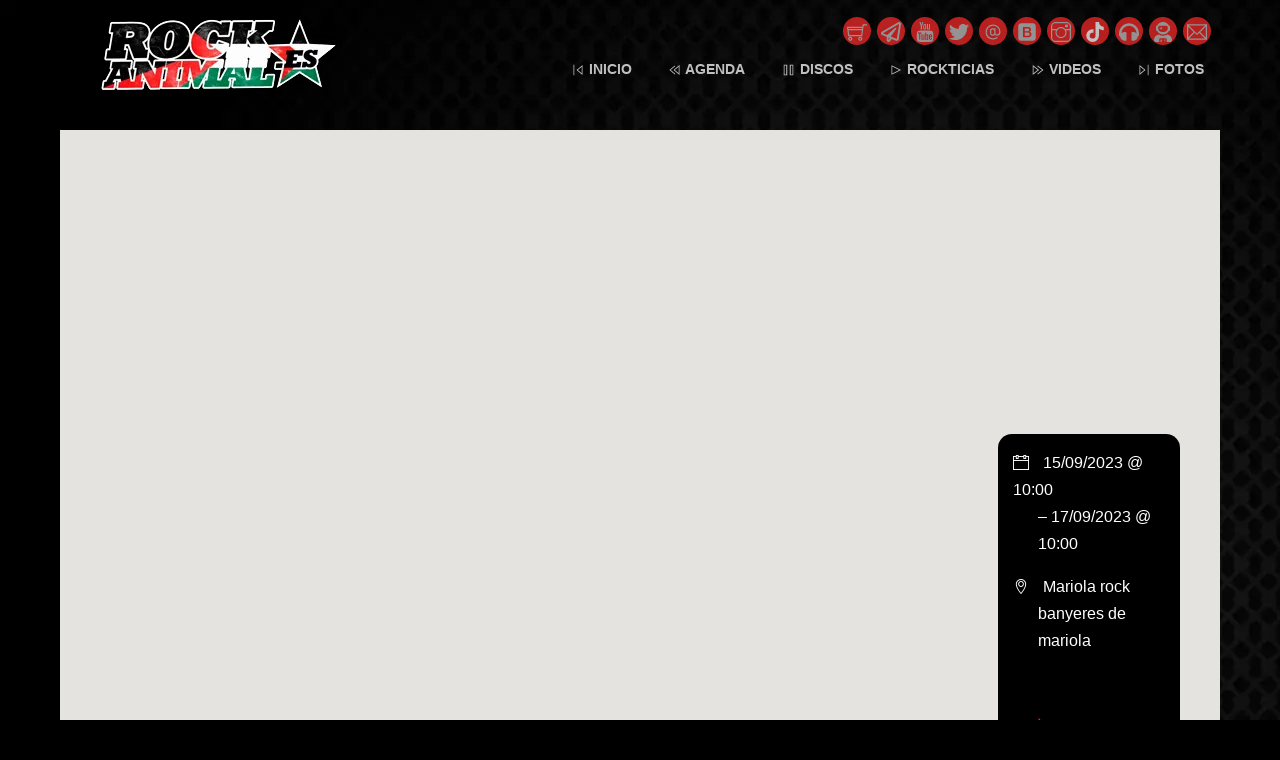

--- FILE ---
content_type: text/html; charset=UTF-8
request_url: https://rockanimal.es/agenda/mariola-rock-solidari/
body_size: 30605
content:
<!DOCTYPE html>
<html dir="ltr" lang="es" prefix="og: https://ogp.me/ns#">
            <head>
	            <meta charset="UTF-8">
        <meta name="viewport" content="width=device-width, initial-scale=1, minimum-scale=1">
        <style id="tb_inline_styles" data-no-optimize="1">.tb_animation_on{overflow-x:hidden}.themify_builder .wow{visibility:hidden;animation-fill-mode:both}[data-tf-animation]{will-change:transform,opacity,visibility}.themify_builder .tf_lax_done{transition-duration:.8s;transition-timing-function:cubic-bezier(.165,.84,.44,1)}[data-sticky-active].tb_sticky_scroll_active{z-index:1}[data-sticky-active].tb_sticky_scroll_active .hide-on-stick{display:none}@media(min-width:1281px){.hide-desktop{width:0!important;height:0!important;padding:0!important;visibility:hidden!important;margin:0!important;display:table-column!important;background:0!important}}@media(min-width:769px) and (max-width:1280px){.hide-tablet_landscape{width:0!important;height:0!important;padding:0!important;visibility:hidden!important;margin:0!important;display:table-column!important;background:0!important}}@media(min-width:681px) and (max-width:768px){.hide-tablet{width:0!important;height:0!important;padding:0!important;visibility:hidden!important;margin:0!important;display:table-column!important;background:0!important}}@media(max-width:680px){.hide-mobile{width:0!important;height:0!important;padding:0!important;visibility:hidden!important;margin:0!important;display:table-column!important;background:0!important}}@media(max-width:680px){
		    .themify_map.tf_map_loaded{width:100%!important}
		    .ui.builder_button,.ui.nav li a{padding:.525em 1.15em}
		    .fullheight>.row_inner:not(.tb_col_count_1){min-height:0}
	    }</style><noscript><style>.themify_builder .wow,.wow .tf_lazy{visibility:visible!important}</style></noscript>            <style id="tf_lazy_style" data-no-optimize="1">
                [data-tf-src]{
                    opacity:0
                }
                .tf_svg_lazy{
                    content-visibility:auto;
                    transition:filter .3s linear!important;filter:blur(25px);opacity:1;
                    transform:translateZ(0)
                }
                .tf_svg_lazy_loaded{
                    filter:blur(0)
                }
                .module[data-lazy],.module[data-lazy] .ui,.module_row[data-lazy]:not(.tb_first),.module_row[data-lazy]:not(.tb_first)>.row_inner,.module_row:not(.tb_first) .module_column[data-lazy],.module_row:not(.tb_first) .module_subrow[data-lazy],.module_subrow[data-lazy]>.subrow_inner{
                    background-image:none!important
                }
            </style>
            <noscript>
                <style>
                    [data-tf-src]{
                        display:none!important
                    }
                    .tf_svg_lazy{
                        filter:none!important;
                        opacity:1!important
                    }
                </style>
            </noscript>
                    <style id="tf_lazy_common" data-no-optimize="1">
                        img{
                max-width:100%;
                height:auto
            }
                                    .tf_fa,em tf-lottie,i tf-lottie{display:inline-block;vertical-align:middle}em tf-lottie,i tf-lottie{width:1.4em;height:1.4em}.tf_fa{width:1em;height:1em;stroke-width:0;stroke:currentColor;overflow:visible;fill:currentColor;pointer-events:none;text-rendering:optimizeSpeed;buffered-rendering:static}#tf_svg symbol{overflow:visible}.tf_lazy{position:relative;visibility:visible;display:block;opacity:.3}.wow .tf_lazy{visibility:hidden;opacity:1;position:static;display:inline}div.tf_audio_lazy audio{visibility:hidden;height:0;display:inline}.mejs-container{visibility:visible}.tf_iframe_lazy{transition:opacity .3s ease-in-out;min-height:10px}.tf_carousel .tf_swiper-wrapper{display:flex}.tf_carousel .tf_swiper-slide{flex-shrink:0;opacity:0;width:100%;height:100%}.tf_carousel .tf_lazy{contain:none}.tf_swiper-wrapper>br,.tf_lazy.tf_swiper-wrapper .tf_lazy:after,.tf_lazy.tf_swiper-wrapper .tf_lazy:before{display:none}.tf_lazy:after,.tf_lazy:before{content:'';display:inline-block;position:absolute;width:10px!important;height:10px!important;margin:0 3px;top:50%!important;right:50%!important;left:auto!important;border-radius:100%;background-color:currentColor;visibility:visible;animation:tf-hrz-loader infinite .75s cubic-bezier(.2,.68,.18,1.08)}.tf_lazy:after{width:6px!important;height:6px!important;right:auto!important;left:50%!important;margin-top:3px;animation-delay:-.4s}@keyframes tf-hrz-loader{0%{transform:scale(1);opacity:1}50%{transform:scale(.1);opacity:.6}100%{transform:scale(1);opacity:1}}.tf_lazy_lightbox{position:fixed;background:rgba(11,11,11,.8);color:#ccc;top:0;left:0;display:flex;align-items:center;justify-content:center;z-index:999}.tf_lazy_lightbox .tf_lazy:after,.tf_lazy_lightbox .tf_lazy:before{background:#fff}.tf_vd_lazy,tf-lottie{display:flex;flex-wrap:wrap}tf-lottie{aspect-ratio:1.777}.tf_w.tf_vd_lazy video{width:100%;height:auto;position:static;object-fit:cover}
        </style>
        <link type="image/png" href="https://rockanimal.es/wp-content/uploads/2017/01/lobofooter1.png" rel="apple-touch-icon" /><link type="image/png" href="https://rockanimal.es/wp-content/uploads/2017/01/lobofooter1.png" rel="icon" /><title>Mariola rock solidari -Banyeres de Mariola, Alicante</title>
<script type="text/template" id="tmpl-variation-template">
	<div class="woocommerce-variation-description">{{{ data.variation.variation_description }}}</div>
	<div class="woocommerce-variation-price">{{{ data.variation.price_html }}}</div>
	<div class="woocommerce-variation-availability">{{{ data.variation.availability_html }}}</div>
</script>
<script type="text/template" id="tmpl-unavailable-variation-template">
	<p role="alert">Lo siento, este producto no está disponible. Por favor, elige otra combinación.</p>
</script>

		<!-- All in One SEO 4.9.3 - aioseo.com -->
	<meta name="description" content="Portal dedicado al rock n roll. Directos, agenda, rockticias, discos, descargas, entradas y mucho mas. Mariola rock solidari -Banyeres de Mariola, Alicante" />
	<meta name="robots" content="max-image-preview:large" />
	<meta name="author" content="El Anarka de Noé"/>
	<meta name="google-site-verification" content="google-site-verification=EycUCHdAAkXj2juIBi2_dwJY1hh9B9l95Zwnr4a3iPg" />
	<link rel="canonical" href="https://rockanimal.es/agenda/mariola-rock-solidari/" />
	<meta name="generator" content="All in One SEO (AIOSEO) 4.9.3" />
		<meta property="og:locale" content="es_ES" />
		<meta property="og:site_name" content="Rockanimal.es • Portal dedicado al rock n roll. Directos, agenda, rockticias, discos, descargas, entradas y mucho mas." />
		<meta property="og:type" content="article" />
		<meta property="og:title" content="Mariola rock solidari -Banyeres de Mariola, Alicante" />
		<meta property="og:description" content="Portal dedicado al rock n roll. Directos, agenda, rockticias, discos, descargas, entradas y mucho mas. Mariola rock solidari -Banyeres de Mariola, Alicante" />
		<meta property="og:url" content="https://rockanimal.es/agenda/mariola-rock-solidari/" />
		<meta property="article:published_time" content="2018-07-15T15:12:48+00:00" />
		<meta property="article:modified_time" content="2024-06-25T11:01:50+00:00" />
		<meta name="twitter:card" content="summary" />
		<meta name="twitter:site" content="@Rockanimal_es" />
		<meta name="twitter:title" content="Mariola rock solidari -Banyeres de Mariola, Alicante" />
		<meta name="twitter:description" content="Portal dedicado al rock n roll. Directos, agenda, rockticias, discos, descargas, entradas y mucho mas. Mariola rock solidari -Banyeres de Mariola, Alicante" />
		<meta name="twitter:creator" content="@Rockanimal_es" />
		<meta name="twitter:image" content="https://rockanimal.es/wp-content/uploads/2018/07/mariola-rock-cartel-2023-1.jpg" />
		<script type="application/ld+json" class="aioseo-schema">
			{"@context":"https:\/\/schema.org","@graph":[{"@type":"BreadcrumbList","@id":"https:\/\/rockanimal.es\/agenda\/mariola-rock-solidari\/#breadcrumblist","itemListElement":[{"@type":"ListItem","@id":"https:\/\/rockanimal.es#listItem","position":1,"name":"Home","item":"https:\/\/rockanimal.es","nextItem":{"@type":"ListItem","@id":"https:\/\/rockanimal.es\/event-category\/festival\/#listItem","name":"Festival"}},{"@type":"ListItem","@id":"https:\/\/rockanimal.es\/event-category\/festival\/#listItem","position":2,"name":"Festival","item":"https:\/\/rockanimal.es\/event-category\/festival\/","nextItem":{"@type":"ListItem","@id":"https:\/\/rockanimal.es\/agenda\/mariola-rock-solidari\/#listItem","name":"Mariola rock solidari -Banyeres de Mariola, Alicante"},"previousItem":{"@type":"ListItem","@id":"https:\/\/rockanimal.es#listItem","name":"Home"}},{"@type":"ListItem","@id":"https:\/\/rockanimal.es\/agenda\/mariola-rock-solidari\/#listItem","position":3,"name":"Mariola rock solidari -Banyeres de Mariola, Alicante","previousItem":{"@type":"ListItem","@id":"https:\/\/rockanimal.es\/event-category\/festival\/#listItem","name":"Festival"}}]},{"@type":"Organization","@id":"https:\/\/rockanimal.es\/#organization","name":"Rockanimal.es","description":"Portal dedicado al rock n roll. Directos, agenda, rockticias, discos, descargas, entradas y mucho mas.","url":"https:\/\/rockanimal.es\/","logo":{"@type":"ImageObject","url":"https:\/\/rockanimal.es\/wp-content\/uploads\/2019\/03\/logo-letras-rockanimal-dise\u00f1o-png-peque\u00f1o-LUNALOBO1.png","@id":"https:\/\/rockanimal.es\/agenda\/mariola-rock-solidari\/#organizationLogo","width":2048,"height":1755,"caption":"logo letras rockanimal dise\u00f1o png peque\u00f1o LUNALOBO1"},"image":{"@id":"https:\/\/rockanimal.es\/agenda\/mariola-rock-solidari\/#organizationLogo"},"sameAs":["https:\/\/twitter.com\/Rockanimal_es","https:\/\/www.instagram.com\/rockanimal.es","https:\/\/www.youtube.com\/c\/rockanimalPUNKTOes"]},{"@type":"Person","@id":"https:\/\/rockanimal.es\/author\/noe\/#author","url":"https:\/\/rockanimal.es\/author\/noe\/","name":"El Anarka de No\u00e9","image":{"@type":"ImageObject","@id":"https:\/\/rockanimal.es\/agenda\/mariola-rock-solidari\/#authorImage","url":"https:\/\/secure.gravatar.com\/avatar\/5ab664bfd4b9afd42fad40b5ca06c8a3a8625e13e830c336a7ecf5b85175f0e0?s=96&d=identicon&r=g","width":96,"height":96,"caption":"El Anarka de No\u00e9"}},{"@type":"WebPage","@id":"https:\/\/rockanimal.es\/agenda\/mariola-rock-solidari\/#webpage","url":"https:\/\/rockanimal.es\/agenda\/mariola-rock-solidari\/","name":"Mariola rock solidari -Banyeres de Mariola, Alicante","description":"Portal dedicado al rock n roll. Directos, agenda, rockticias, discos, descargas, entradas y mucho mas. Mariola rock solidari -Banyeres de Mariola, Alicante","inLanguage":"es-ES","isPartOf":{"@id":"https:\/\/rockanimal.es\/#website"},"breadcrumb":{"@id":"https:\/\/rockanimal.es\/agenda\/mariola-rock-solidari\/#breadcrumblist"},"author":{"@id":"https:\/\/rockanimal.es\/author\/noe\/#author"},"creator":{"@id":"https:\/\/rockanimal.es\/author\/noe\/#author"},"image":{"@type":"ImageObject","url":"https:\/\/rockanimal.es\/wp-content\/uploads\/2018\/07\/mariola-rock-cartel-2023-1.jpg","@id":"https:\/\/rockanimal.es\/agenda\/mariola-rock-solidari\/#mainImage","width":1140,"height":1600,"caption":"mariola rock cartel 2023"},"primaryImageOfPage":{"@id":"https:\/\/rockanimal.es\/agenda\/mariola-rock-solidari\/#mainImage"},"datePublished":"2018-07-15T16:12:48+02:00","dateModified":"2024-06-25T13:01:50+02:00"},{"@type":"WebSite","@id":"https:\/\/rockanimal.es\/#website","url":"https:\/\/rockanimal.es\/","name":"Rockanimal.es","description":"Portal dedicado al rock n roll. Directos, agenda, rockticias, discos, descargas, entradas y mucho mas.","inLanguage":"es-ES","publisher":{"@id":"https:\/\/rockanimal.es\/#organization"}}]}
		</script>
		<!-- All in One SEO -->

<link rel="alternate" type="application/rss+xml" title="Rockanimal.es &raquo; Feed" href="https://rockanimal.es/feed/" />
<link rel="alternate" type="application/rss+xml" title="Rockanimal.es &raquo; Feed de los comentarios" href="https://rockanimal.es/comments/feed/" />
<link rel="alternate" type="application/rss+xml" title="Rockanimal.es &raquo; Comentario Mariola rock solidari -Banyeres de Mariola, Alicante del feed" href="https://rockanimal.es/agenda/mariola-rock-solidari/feed/" />
<link rel="alternate" title="oEmbed (JSON)" type="application/json+oembed" href="https://rockanimal.es/wp-json/oembed/1.0/embed?url=https%3A%2F%2Frockanimal.es%2Fagenda%2Fmariola-rock-solidari%2F" />
<link rel="alternate" title="oEmbed (XML)" type="text/xml+oembed" href="https://rockanimal.es/wp-json/oembed/1.0/embed?url=https%3A%2F%2Frockanimal.es%2Fagenda%2Fmariola-rock-solidari%2F&#038;format=xml" />
<style id='wp-img-auto-sizes-contain-inline-css'>
img:is([sizes=auto i],[sizes^="auto," i]){contain-intrinsic-size:3000px 1500px}
/*# sourceURL=wp-img-auto-sizes-contain-inline-css */
</style>
<link rel="preload" href="https://rockanimal.es/wp-content/plugins/adapta-rgpd/assets/css/cookies-banner-modern-flex.css?ver=1.3.9" as="style"><link rel='stylesheet' id='argpd-cookies-eu-banner-css' href='https://rockanimal.es/wp-content/plugins/adapta-rgpd/assets/css/cookies-banner-modern-flex.css?ver=1.3.9' media='all' />
<style id='classic-theme-styles-inline-css'>
/*! This file is auto-generated */
.wp-block-button__link{color:#fff;background-color:#32373c;border-radius:9999px;box-shadow:none;text-decoration:none;padding:calc(.667em + 2px) calc(1.333em + 2px);font-size:1.125em}.wp-block-file__button{background:#32373c;color:#fff;text-decoration:none}
/*# sourceURL=/wp-includes/css/classic-themes.min.css */
</style>
<link rel="preload" href="https://rockanimal.es/wp-content/plugins/captcha-bws/css/front_end_style.css?ver=5.2.7" as="style"><link rel='stylesheet' id='cptch_stylesheet-css' href='https://rockanimal.es/wp-content/plugins/captcha-bws/css/front_end_style.css?ver=5.2.7' media='all' />
<link rel="preload" href="https://rockanimal.es/wp-includes/css/dashicons.min.css?ver=6.9" as="style"><link rel='stylesheet' id='dashicons-css' href='https://rockanimal.es/wp-includes/css/dashicons.min.css?ver=6.9' media='all' />
<link rel="preload" href="https://rockanimal.es/wp-content/plugins/captcha-bws/css/desktop_style.css?ver=5.2.7" as="style"><link rel='stylesheet' id='cptch_desktop_style-css' href='https://rockanimal.es/wp-content/plugins/captcha-bws/css/desktop_style.css?ver=5.2.7' media='all' />
<style id='woocommerce-inline-inline-css'>
.woocommerce form .form-row .required { visibility: visible; }
/*# sourceURL=woocommerce-inline-inline-css */
</style>
<link rel="preload" href="https://rockanimal.es/wp-content/plugins/woocommerce-paypal-payments/modules/ppcp-button/assets/css/gateway.css?ver=3.3.2" as="style"><link rel='stylesheet' id='gateway-css' href='https://rockanimal.es/wp-content/plugins/woocommerce-paypal-payments/modules/ppcp-button/assets/css/gateway.css?ver=3.3.2' media='all' />
<link rel="preload" href="https://rockanimal.es/wp-content/plugins/easy-fancybox/fancybox/1.5.4/jquery.fancybox.min.css?ver=6.9" as="style" media="screen"><link rel='stylesheet' id='fancybox-css' href='https://rockanimal.es/wp-content/plugins/easy-fancybox/fancybox/1.5.4/jquery.fancybox.min.css?ver=6.9' media='screen' />
<link rel="preload" href="https://rockanimal.es/wp-content/plugins/searchwp-live-ajax-search/assets/styles/style.min.css?ver=1.8.7" as="style"><link rel='stylesheet' id='searchwp-live-search-css' href='https://rockanimal.es/wp-content/plugins/searchwp-live-ajax-search/assets/styles/style.min.css?ver=1.8.7' media='all' />
<style id='searchwp-live-search-inline-css'>
.searchwp-live-search-result .searchwp-live-search-result--title a {
  font-size: 16px;
}
.searchwp-live-search-result .searchwp-live-search-result--price {
  font-size: 14px;
}
.searchwp-live-search-result .searchwp-live-search-result--add-to-cart .button {
  font-size: 14px;
}

/*# sourceURL=searchwp-live-search-inline-css */
</style>
<script src="https://rockanimal.es/wp-includes/js/jquery/jquery.min.js?ver=3.7.1" id="jquery-core-js"></script>
<script src="https://rockanimal.es/wp-content/plugins/adapta-rgpd/assets/js/cookies-eu-banner.js?ver=1.3.9" id="argpd-cookies-eu-banner-js"></script>
<script id="WCPAY_ASSETS-js-extra">
var wcpayAssets = {"url":"https://rockanimal.es/wp-content/plugins/woocommerce-payments/dist/"};
//# sourceURL=WCPAY_ASSETS-js-extra
</script>
<script src="https://rockanimal.es/wp-content/plugins/woocommerce/assets/js/jquery-blockui/jquery.blockUI.min.js?ver=2.7.0-wc.10.4.3" id="wc-jquery-blockui-js" defer data-wp-strategy="defer"></script>
<link rel="https://api.w.org/" href="https://rockanimal.es/wp-json/" /><link rel="EditURI" type="application/rsd+xml" title="RSD" href="https://rockanimal.es/xmlrpc.php?rsd" />
<meta name="generator" content="WordPress 6.9" />
<meta name="generator" content="WooCommerce 10.4.3" />
<link rel='shortlink' href='https://rockanimal.es/?p=6305' />
<style type="text/css" media="screen">
   .woocommerce #customer_details .col-1,.woocommerce #customer_details .col-2{
    width: 48%;
   }
    .cart-collaterals .cross-sells{
    display: none;
   }
   
@media (max-width:640px) {
     .woocommerce #customer_details .col-1,.woocommerce #customer_details .col-2{
    width: 100% !important;
   }
}
</style>
	<noscript><style>.woocommerce-product-gallery{ opacity: 1 !important; }</style></noscript>
	<link rel="icon" href="https://rockanimal.es/wp-content/uploads/2017/01/cropped-dzrfmj3cdno-100x100.png" sizes="32x32" />
<link rel="icon" href="https://rockanimal.es/wp-content/uploads/2017/01/cropped-dzrfmj3cdno.png" sizes="192x192" />
<link rel="apple-touch-icon" href="https://rockanimal.es/wp-content/uploads/2017/01/cropped-dzrfmj3cdno.png" />
<meta name="msapplication-TileImage" content="https://rockanimal.es/wp-content/uploads/2017/01/cropped-dzrfmj3cdno.png" />
<link rel="prefetch" href="https://rockanimal.es/wp-content/themes/themify-music/js/themify.script.min.js?ver=7.2.2" as="script" fetchpriority="low"><link rel="preload" href="https://rockanimal.es/wp-content/uploads/2025/08/logo-1-PNG-rockanimal-palestina-300x80-1.png" as="image"><link rel="preload" fetchpriority="high" href="https://rockanimal.es/wp-content/uploads/themify-concate/3092343797/themify-3736586624.min.css" as="style"><link fetchpriority="high" id="themify_concate-css" rel="stylesheet" href="https://rockanimal.es/wp-content/uploads/themify-concate/3092343797/themify-3736586624.min.css"><link rel="dns-prefetch" href="//www.google-analytics.com">		<style id="wp-custom-css">
			#cookies-eu-banner #cookies-eu-accept {
	background-color: #e8311f;
}

#cookies-eu-banner{	
  width: calc(100% - 80px) !important;
}		</style>
			<link rel="preload" href="https://rockanimal.es/wp-content/plugins/woocommerce/assets/client/blocks/wc-blocks.css?ver=wc-10.4.3" as="style"><link rel='stylesheet' id='wc-blocks-style-css' href='https://rockanimal.es/wp-content/plugins/woocommerce/assets/client/blocks/wc-blocks.css?ver=wc-10.4.3' media='all' />
<style id='global-styles-inline-css'>
:root{--wp--preset--aspect-ratio--square: 1;--wp--preset--aspect-ratio--4-3: 4/3;--wp--preset--aspect-ratio--3-4: 3/4;--wp--preset--aspect-ratio--3-2: 3/2;--wp--preset--aspect-ratio--2-3: 2/3;--wp--preset--aspect-ratio--16-9: 16/9;--wp--preset--aspect-ratio--9-16: 9/16;--wp--preset--color--black: #000000;--wp--preset--color--cyan-bluish-gray: #abb8c3;--wp--preset--color--white: #ffffff;--wp--preset--color--pale-pink: #f78da7;--wp--preset--color--vivid-red: #cf2e2e;--wp--preset--color--luminous-vivid-orange: #ff6900;--wp--preset--color--luminous-vivid-amber: #fcb900;--wp--preset--color--light-green-cyan: #7bdcb5;--wp--preset--color--vivid-green-cyan: #00d084;--wp--preset--color--pale-cyan-blue: #8ed1fc;--wp--preset--color--vivid-cyan-blue: #0693e3;--wp--preset--color--vivid-purple: #9b51e0;--wp--preset--gradient--vivid-cyan-blue-to-vivid-purple: linear-gradient(135deg,rgb(6,147,227) 0%,rgb(155,81,224) 100%);--wp--preset--gradient--light-green-cyan-to-vivid-green-cyan: linear-gradient(135deg,rgb(122,220,180) 0%,rgb(0,208,130) 100%);--wp--preset--gradient--luminous-vivid-amber-to-luminous-vivid-orange: linear-gradient(135deg,rgb(252,185,0) 0%,rgb(255,105,0) 100%);--wp--preset--gradient--luminous-vivid-orange-to-vivid-red: linear-gradient(135deg,rgb(255,105,0) 0%,rgb(207,46,46) 100%);--wp--preset--gradient--very-light-gray-to-cyan-bluish-gray: linear-gradient(135deg,rgb(238,238,238) 0%,rgb(169,184,195) 100%);--wp--preset--gradient--cool-to-warm-spectrum: linear-gradient(135deg,rgb(74,234,220) 0%,rgb(151,120,209) 20%,rgb(207,42,186) 40%,rgb(238,44,130) 60%,rgb(251,105,98) 80%,rgb(254,248,76) 100%);--wp--preset--gradient--blush-light-purple: linear-gradient(135deg,rgb(255,206,236) 0%,rgb(152,150,240) 100%);--wp--preset--gradient--blush-bordeaux: linear-gradient(135deg,rgb(254,205,165) 0%,rgb(254,45,45) 50%,rgb(107,0,62) 100%);--wp--preset--gradient--luminous-dusk: linear-gradient(135deg,rgb(255,203,112) 0%,rgb(199,81,192) 50%,rgb(65,88,208) 100%);--wp--preset--gradient--pale-ocean: linear-gradient(135deg,rgb(255,245,203) 0%,rgb(182,227,212) 50%,rgb(51,167,181) 100%);--wp--preset--gradient--electric-grass: linear-gradient(135deg,rgb(202,248,128) 0%,rgb(113,206,126) 100%);--wp--preset--gradient--midnight: linear-gradient(135deg,rgb(2,3,129) 0%,rgb(40,116,252) 100%);--wp--preset--font-size--small: 13px;--wp--preset--font-size--medium: 20px;--wp--preset--font-size--large: 36px;--wp--preset--font-size--x-large: 42px;--wp--preset--spacing--20: 0.44rem;--wp--preset--spacing--30: 0.67rem;--wp--preset--spacing--40: 1rem;--wp--preset--spacing--50: 1.5rem;--wp--preset--spacing--60: 2.25rem;--wp--preset--spacing--70: 3.38rem;--wp--preset--spacing--80: 5.06rem;--wp--preset--shadow--natural: 6px 6px 9px rgba(0, 0, 0, 0.2);--wp--preset--shadow--deep: 12px 12px 50px rgba(0, 0, 0, 0.4);--wp--preset--shadow--sharp: 6px 6px 0px rgba(0, 0, 0, 0.2);--wp--preset--shadow--outlined: 6px 6px 0px -3px rgb(255, 255, 255), 6px 6px rgb(0, 0, 0);--wp--preset--shadow--crisp: 6px 6px 0px rgb(0, 0, 0);}:where(.is-layout-flex){gap: 0.5em;}:where(.is-layout-grid){gap: 0.5em;}body .is-layout-flex{display: flex;}.is-layout-flex{flex-wrap: wrap;align-items: center;}.is-layout-flex > :is(*, div){margin: 0;}body .is-layout-grid{display: grid;}.is-layout-grid > :is(*, div){margin: 0;}:where(.wp-block-columns.is-layout-flex){gap: 2em;}:where(.wp-block-columns.is-layout-grid){gap: 2em;}:where(.wp-block-post-template.is-layout-flex){gap: 1.25em;}:where(.wp-block-post-template.is-layout-grid){gap: 1.25em;}.has-black-color{color: var(--wp--preset--color--black) !important;}.has-cyan-bluish-gray-color{color: var(--wp--preset--color--cyan-bluish-gray) !important;}.has-white-color{color: var(--wp--preset--color--white) !important;}.has-pale-pink-color{color: var(--wp--preset--color--pale-pink) !important;}.has-vivid-red-color{color: var(--wp--preset--color--vivid-red) !important;}.has-luminous-vivid-orange-color{color: var(--wp--preset--color--luminous-vivid-orange) !important;}.has-luminous-vivid-amber-color{color: var(--wp--preset--color--luminous-vivid-amber) !important;}.has-light-green-cyan-color{color: var(--wp--preset--color--light-green-cyan) !important;}.has-vivid-green-cyan-color{color: var(--wp--preset--color--vivid-green-cyan) !important;}.has-pale-cyan-blue-color{color: var(--wp--preset--color--pale-cyan-blue) !important;}.has-vivid-cyan-blue-color{color: var(--wp--preset--color--vivid-cyan-blue) !important;}.has-vivid-purple-color{color: var(--wp--preset--color--vivid-purple) !important;}.has-black-background-color{background-color: var(--wp--preset--color--black) !important;}.has-cyan-bluish-gray-background-color{background-color: var(--wp--preset--color--cyan-bluish-gray) !important;}.has-white-background-color{background-color: var(--wp--preset--color--white) !important;}.has-pale-pink-background-color{background-color: var(--wp--preset--color--pale-pink) !important;}.has-vivid-red-background-color{background-color: var(--wp--preset--color--vivid-red) !important;}.has-luminous-vivid-orange-background-color{background-color: var(--wp--preset--color--luminous-vivid-orange) !important;}.has-luminous-vivid-amber-background-color{background-color: var(--wp--preset--color--luminous-vivid-amber) !important;}.has-light-green-cyan-background-color{background-color: var(--wp--preset--color--light-green-cyan) !important;}.has-vivid-green-cyan-background-color{background-color: var(--wp--preset--color--vivid-green-cyan) !important;}.has-pale-cyan-blue-background-color{background-color: var(--wp--preset--color--pale-cyan-blue) !important;}.has-vivid-cyan-blue-background-color{background-color: var(--wp--preset--color--vivid-cyan-blue) !important;}.has-vivid-purple-background-color{background-color: var(--wp--preset--color--vivid-purple) !important;}.has-black-border-color{border-color: var(--wp--preset--color--black) !important;}.has-cyan-bluish-gray-border-color{border-color: var(--wp--preset--color--cyan-bluish-gray) !important;}.has-white-border-color{border-color: var(--wp--preset--color--white) !important;}.has-pale-pink-border-color{border-color: var(--wp--preset--color--pale-pink) !important;}.has-vivid-red-border-color{border-color: var(--wp--preset--color--vivid-red) !important;}.has-luminous-vivid-orange-border-color{border-color: var(--wp--preset--color--luminous-vivid-orange) !important;}.has-luminous-vivid-amber-border-color{border-color: var(--wp--preset--color--luminous-vivid-amber) !important;}.has-light-green-cyan-border-color{border-color: var(--wp--preset--color--light-green-cyan) !important;}.has-vivid-green-cyan-border-color{border-color: var(--wp--preset--color--vivid-green-cyan) !important;}.has-pale-cyan-blue-border-color{border-color: var(--wp--preset--color--pale-cyan-blue) !important;}.has-vivid-cyan-blue-border-color{border-color: var(--wp--preset--color--vivid-cyan-blue) !important;}.has-vivid-purple-border-color{border-color: var(--wp--preset--color--vivid-purple) !important;}.has-vivid-cyan-blue-to-vivid-purple-gradient-background{background: var(--wp--preset--gradient--vivid-cyan-blue-to-vivid-purple) !important;}.has-light-green-cyan-to-vivid-green-cyan-gradient-background{background: var(--wp--preset--gradient--light-green-cyan-to-vivid-green-cyan) !important;}.has-luminous-vivid-amber-to-luminous-vivid-orange-gradient-background{background: var(--wp--preset--gradient--luminous-vivid-amber-to-luminous-vivid-orange) !important;}.has-luminous-vivid-orange-to-vivid-red-gradient-background{background: var(--wp--preset--gradient--luminous-vivid-orange-to-vivid-red) !important;}.has-very-light-gray-to-cyan-bluish-gray-gradient-background{background: var(--wp--preset--gradient--very-light-gray-to-cyan-bluish-gray) !important;}.has-cool-to-warm-spectrum-gradient-background{background: var(--wp--preset--gradient--cool-to-warm-spectrum) !important;}.has-blush-light-purple-gradient-background{background: var(--wp--preset--gradient--blush-light-purple) !important;}.has-blush-bordeaux-gradient-background{background: var(--wp--preset--gradient--blush-bordeaux) !important;}.has-luminous-dusk-gradient-background{background: var(--wp--preset--gradient--luminous-dusk) !important;}.has-pale-ocean-gradient-background{background: var(--wp--preset--gradient--pale-ocean) !important;}.has-electric-grass-gradient-background{background: var(--wp--preset--gradient--electric-grass) !important;}.has-midnight-gradient-background{background: var(--wp--preset--gradient--midnight) !important;}.has-small-font-size{font-size: var(--wp--preset--font-size--small) !important;}.has-medium-font-size{font-size: var(--wp--preset--font-size--medium) !important;}.has-large-font-size{font-size: var(--wp--preset--font-size--large) !important;}.has-x-large-font-size{font-size: var(--wp--preset--font-size--x-large) !important;}
/*# sourceURL=global-styles-inline-css */
</style>
</head>
        <body class="wp-singular event-template-default single single-event postid-6305 wp-theme-themify-music theme-themify-music skin-red sidebar1 default_width no-home woocommerce-js tb_animation_on header-horizontal fixed-header-enabled transparent-header tagline-off rss-off search-off">
            <div id="tf_mainwrap"><a class="screen-reader-text skip-to-content" href="#content">Skip to content</a><svg id="tf_svg" style="display:none"><defs><symbol id="tf-ti-shopping-cart" viewBox="0 0 32 32"><path d="M5.19 23.5C7 23.5 8.5 25 8.5 26.81S7 30.13 5.2 30.13s-3.32-1.5-3.32-3.32 1.5-3.31 3.32-3.31zm0 4.75a1.4 1.4 0 0 0 1.37-1.44c0-.75-.62-1.37-1.37-1.37a1.4 1.4 0 0 0-1.44 1.37c0 .82.63 1.44 1.44 1.44zm16-4.75c1.81 0 3.31 1.5 3.31 3.31s-1.5 3.32-3.31 3.32-3.32-1.5-3.32-3.32 1.5-3.31 3.32-3.31zm0 4.75a1.4 1.4 0 0 0 1.37-1.44c0-.75-.62-1.37-1.37-1.37a1.4 1.4 0 0 0-1.44 1.37c0 .82.63 1.44 1.44 1.44zm4-24.5H32v1.88h-5.19l-.5 3-1.93 14H1.93L-.13 7.5h24.75zm-.88 5.69H2l.31 1.87h21.75zM3.63 20.75h19.12l1.06-7.56H2.56z"/></symbol><symbol id="tf-far-paper-plane" viewBox="0 0 32 32"><path d="M27.5.38q1.63-.88 3.19.15T32 3.43L28.25 27.7q-.25 1.43-1.5 2.12-.69.38-1.44.38-.62 0-1.18-.2l-7-2.87-2.7 3.7q-.87 1.06-2.15 1.18T10 31.25 9 29v-5.25l-7.13-3Q.13 20.06 0 18.19t1.5-2.82zM12 29l2.31-3.13-2.31-.93V29zm13.31-1.81L29.01 3 3 18l6.74 2.81 13.2-11.56q.69-.56 1.34.03t.16 1.35l-8.75 12.62z"/></symbol><symbol id="tf-ti-youtube" viewBox="0 0 32 32"><path d="M15.63 12.06c-.82 0-1.44-.25-1.88-.87-.31-.5-.5-1.19-.5-2.13V5.94c0-.94.19-1.63.5-2.07.44-.62 1.06-.93 1.88-.93s1.43.31 1.87.93c.38.44.5 1.13.5 2.07v3.12c0 .94-.13 1.7-.5 2.13-.44.62-1.06.87-1.88.87zm-.76-6.43v3.75c0 .8.26 1.24.76 1.24.56 0 .74-.43.74-1.24V5.62c0-.8-.18-1.25-.75-1.25-.5 0-.74.44-.74 1.25zm4.63 5.8c.13.45.5.63 1.06.63s1.2-.31 1.82-1.06v.94H24V3.06h-1.62v6.82c-.38.5-.7.75-1 .75-.25 0-.38-.13-.38-.38-.06-.06-.06-.25-.06-.62V3.06H19.3v7c0 .7.07 1.13.2 1.38zm6.19 10.82c0-.81-.32-1.25-.82-1.25-.56 0-.8.44-.8 1.25v.81h1.62v-.81zM8.19 3.31c.56 1.7.94 2.94 1.12 3.82v4.8h1.75v-4.8L13.26 0h-1.82l-1.25 4.7L8.94 0H7.06c.38 1.13.75 2.25 1.13 3.31zm20.56 13.25c.5 2 .5 4.13.5 6.25 0 2-.06 4.25-.5 6.25a3.25 3.25 0 0 1-2.81 2.57C22.62 32 19.3 32 16 32s-6.63 0-9.94-.37a3.25 3.25 0 0 1-2.81-2.57c-.5-2-.5-4.25-.5-6.25 0-2.12.06-4.25.5-6.25a3.25 3.25 0 0 1 2.87-2.62c3.25-.38 6.57-.38 9.88-.38s6.62 0 9.94.38a3.25 3.25 0 0 1 2.8 2.62zm-18.44 1.75V16.7H4.75v1.62h1.88v10.2h1.8V18.3h1.88zm4.81 10.19v-8.81h-1.56v6.75c-.37.5-.69.75-1 .75-.25 0-.37-.13-.37-.38-.07-.06-.07-.25-.07-.62v-6.5h-1.56v7c0 .62.06 1 .13 1.25.12.5.5.68 1.06.68s1.19-.37 1.81-1.06v.94h1.56zm6.07-2.63v-3.56c0-.81 0-1.37-.13-1.75-.18-.62-.62-1-1.25-1s-1.18.32-1.68 1V16.7h-1.57v11.8h1.57v-.88c.56.7 1.06 1 1.68 1s1.07-.3 1.25-1c.13-.37.13-.93.13-1.75zm6.06-1.5v-1.8c0-.95-.13-1.63-.5-2.07-.44-.63-1.06-.94-1.88-.94s-1.43.31-1.93.94a3.5 3.5 0 0 0-.5 2.06v3.07c0 .93.18 1.68.56 2.06a2.2 2.2 0 0 0 1.94.94c.81 0 1.5-.32 1.87-.94.25-.32.38-.63.38-1 .06-.13.06-.5.06-1v-.25h-1.62c0 .62 0 1-.07 1.12-.06.38-.31.63-.68.63-.57 0-.82-.44-.82-1.25v-1.57h3.19zm-7.63-2.18c0-.75-.25-1.19-.68-1.19-.25 0-.57.13-.82.44v5.37c.25.25.57.38.82.38.43 0 .68-.38.68-1.19v-3.81z"/></symbol><symbol id="tf-ti-twitter-alt" viewBox="0 0 32 32"><path d="M28.7 9.5A13.3 13.3 0 0 0 32 6.1a12.9 12.9 0 0 1-3.8 1 6.9 6.9 0 0 0 3-3.6 12 12 0 0 1-4.3 1.6 6.6 6.6 0 0 0-11.3 4.5c0 .5 0 1 .2 1.5A18.4 18.4 0 0 1 2.2 4.2a6.8 6.8 0 0 0-.9 3.3 6.6 6.6 0 0 0 3 5.5 6.7 6.7 0 0 1-3-.9v.2a6.6 6.6 0 0 0 5.3 6.4 7.9 7.9 0 0 1-1.8.2l-1.2-.1a6.5 6.5 0 0 0 6.2 4.5 13 13 0 0 1-8.2 2.8H0A18.4 18.4 0 0 0 10 29c12.1 0 18.8-10 18.8-18.7l-.1-.8z"/></symbol><symbol id="tf-la-at-solid" viewBox="0 0 32 32"><path d="M16.19 4A12.05 12.05 0 0 0 4.16 18.03a12 12 0 0 0 10.18 9.84c3.47.47 6.7-.53 9.16-2.5l-1.25-1.56a9.98 9.98 0 0 1-16.1-6.1A9.99 9.99 0 0 1 16.16 6c5.26.08 9.69 4.43 9.85 9.69v.34c0 2.2-1.8 3.97-4 3.97-1.12 0-2-.88-2-2v-8h-2v.78a4.43 4.43 0 0 0-2.5-.78 4.52 4.52 0 0 0-4.5 4.5v3a4.47 4.47 0 0 0 7.88 2.94A3.99 3.99 0 0 0 22 22a6.02 6.02 0 0 0 6-5.97v-.4A12.1 12.1 0 0 0 16.19 4Zm-.69 8c1.4 0 2.5 1.1 2.5 2.5v3c0 1.4-1.1 2.5-2.5 2.5S13 18.9 13 17.5v-3c0-1.4 1.1-2.5 2.5-2.5Z"/></symbol><symbol id="tf-fab-bootstrap" viewBox="0 0 28 32"><path d="M18.27 19.5c0 2.64-2.48 2.59-2.75 2.59h-5.05v-5.11h5.05c2.66 0 2.75 2 2.75 2.52Zm-3.14-4.57c.05 0 2.4.06 2.4-2.27 0-.97-.21-2.25-2.4-2.25h-4.66v4.52ZM28 6.67v18.66c0 2.58-2.1 4.66-4.67 4.67H4.67A4.68 4.68 0 0 1 0 25.33V6.67C0 4.09 2.1 2 4.67 2h18.66C25.91 2 28 4.1 28 6.67Zm-6.87 13.2c0-1.35-.42-3.65-3.07-4.21v-.05a3.57 3.57 0 0 0 2.33-3.48c0-.43.13-4.04-4.84-4.04H7.6v16.33c8.02 0 8.74.1 10.22-.36.9-.27 3.3-1.12 3.3-4.2Zm0 0"/></symbol><symbol id="tf-ti-instagram" viewBox="0 0 32 32"><path d="M24.5 0C28.63 0 32 3.38 32 7.5v17c0 4.13-3.38 7.5-7.5 7.5h-17A7.52 7.52 0 0 1 0 24.5v-17C0 3.37 3.38 0 7.5 0h17zm5.63 24.5V13.19h-6.07c.57 1.12.88 2.37.88 3.75a8.94 8.94 0 1 1-17.88 0c0-1.38.31-2.63.88-3.75H1.87V24.5a5.68 5.68 0 0 0 5.63 5.63h17a5.68 5.68 0 0 0 5.62-5.63zm-7.07-7.56c0-3.88-3.19-7.07-7.06-7.07s-7.06 3.2-7.06 7.07S12.13 24 16 24s7.06-3.19 7.06-7.06zm-.18-5.63h7.25V7.5a5.68 5.68 0 0 0-5.63-5.63h-17A5.68 5.68 0 0 0 1.87 7.5v3.81h7.25C10.75 9.31 13.25 8 16 8s5.25 1.31 6.88 3.31zm4.3-6.19c0-.56-.43-1-1-1h-2.56c-.56 0-1.06.44-1.06 1v2.44c0 .57.5 1 1.07 1h2.56c.56 0 1-.44 1-1V5.13z"/></symbol><symbol id="tf-fab-tiktok" viewBox="0 0 28 32"><path d="M28 13.12c-2.75 0-5.44-.85-7.67-2.45v11.17a10.16 10.16 0 1 1-8.77-10.07v5.62a4.66 4.66 0 1 0 3.27 4.45V0h5.5a7.63 7.63 0 0 0 3.48 6.4A7.57 7.57 0 0 0 28 7.66Zm0 0"/></symbol><symbol id="tf-fas-headphones" viewBox="0 0 32 32"><path d="M16 2q6.63 0 11.31 4.69T32.01 18v3q0 .5-.32 1.03t-.81.78l-.88.44q-.12 2.81-2.16 4.78T23 30h-1.5q-.63 0-1.06-.44T20 28.5v-11q0-.62.44-1.06T21.5 16H23q2.94 0 5 2.12V18q0-4.94-3.53-8.47T16 6 7.53 9.53 4 18v.12Q6.06 16 9 16h1.5q.63 0 1.06.44T12 17.5v11q0 .62-.44 1.06T10.5 30H9q-2.81 0-4.84-1.97T2 23.25l-.88-.44q-.5-.25-.8-.78T0 21v-3q0-6.62 4.69-11.3T16 2z"/></symbol><symbol id="tf-fas-user-astronaut" viewBox="0 0 28 32"><path d="M4 14q-.44 0-.72-.28T3 13V7q0-.44.28-.72T4 6h.88Q6 3.31 8.5 1.66T14 0q1.5 0 2.94.44t2.6 1.22 2.09 1.9T23.13 6H24q.44 0 .72.28T25 7v6q0 .44-.28.72T24 14h-.87Q22 16.7 19.5 18.34T14 20t-5.5-1.66T4.88 14H4zm2.5-5.5V10q0 2.5 1.75 4.25T12.5 16h3q2.5 0 4.25-1.75T21.5 10V8.5q0-1.06-.88-1.78T18.5 6h-9q-1.25 0-2.13.72T6.5 8.5zM11 13l-.75-2.25L8 10l2.25-.75L11 7l.75 2.25L14 10l-2.25.75zm9.5 7.06q3.19.38 5.34 2.75T28 28.38V29q0 1.25-.88 2.13T25 32h-5v-4q0-.81-.6-1.4T18 26h-8q-.81 0-1.4.6T8 28v4H3q-1.25 0-2.13-.87T0 29v-.62q0-3.2 2.16-5.57t5.34-2.75Q10.5 22 14 22t6.5-1.94zM17 28q.44 0 .72.28T18 29t-.28.72T17 30t-.72-.28T16 29t.28-.72T17 28zm-6 0q.44 0 .72.28T12 29v3h-2v-3q0-.44.28-.72T11 28z"/></symbol><symbol id="tf-ti-email" viewBox="0 0 32 32"><path d="M0 3.75h32v24.5H0V3.75zM16 18.5 29 5.62H3zM10.81 16 1.87 7.19V24.8zm1.38 1.38-9.13 9h25.7l-9-8.94L16 21.12zm8.87-1.25L30.13 25V7.19z"/></symbol><symbol id="tf-ti-control-skip-backward" viewBox="0 0 32 32"><path d="m12.63 16.06 13.74-11.5v22.88zm11.87 7.38V8.62l-8.94 7.44zM5.62 3.75v24.5H7.5V3.75H5.62z"/></symbol><symbol id="tf-ti-control-backward" viewBox="0 0 32 32"><path d="M12.63 15.94 26.37 4.56v22.88zm11.87 7.44V8.55l-8.94 7.38zM6.19 15.93 16.63 7.3l-1.25-1.43L3.25 15.94l12.13 10.19 1.25-1.44z"/></symbol><symbol id="tf-ti-control-pause" viewBox="0 0 32 32"><path d="M5.63 28.25V3.75h7.56v24.5H5.63zM7.5 5.62v20.75h3.81V5.63H7.5zm11.31-1.87h7.57v24.5H18.8V3.75zm5.69 22.63V5.63h-3.81v20.75h3.81z"/></symbol><symbol id="tf-ti-control-play" viewBox="0 0 32 32"><path d="m5.6 5 21.9 11L5.6 27V5zm1.9 3.1V24l15.8-8z"/></symbol><symbol id="tf-ti-control-forward" viewBox="0 0 32 32"><path d="m5.63 4.56 13.75 11.38-13.75 11.5V4.56zm1.87 4v14.82l8.94-7.44zm21.25 7.38L16.62 5.88 15.38 7.3l10.44 8.63-10.43 8.75 1.25 1.44z"/></symbol><symbol id="tf-ti-control-skip-forward" viewBox="0 0 32 32"><path d="M5.63 27.44V4.56l13.75 11.38zM7.5 8.56v14.82l8.94-7.44zm18.88-4.81H24.5v24.5h1.88V3.75z"/></symbol><style id="tf_fonts_style">.tf_fa.tf-fas-user-astronaut{width:0.875em}</style></defs></svg><script> </script><noscript><iframe data-no-script src="https://www.googletagmanager.com/ns.html?id=GTM-UA-136207627-1" height="0" width="0" style="display:none"></iframe></noscript><script async data-no-optimize="1" data-noptimize="1" data-ga="UA-136207627-1" src="[data-uri]"></script><script async data-no-optimize="1" data-noptimize="1" src="https://www.googletagmanager.com/gtag/js?id=UA-136207627-1"></script>            <div id="pagewrap" class="hfeed site tf_box">
								                <div id="headerwrap"  class=' tf_box tf_w' >
				
                    
                    
                    <header id="header" class="pagewidth tf_clearfix tf_box tf_rel" itemscope="itemscope" itemtype="https://schema.org/WPHeader">

                        
						<div class="header-bar tf_left">
							<div id="site-logo"><a href="https://rockanimal.es" title="Rockanimal.es"><img  src="https://rockanimal.es/wp-content/uploads/2025/08/logo-1-PNG-rockanimal-palestina-300x80-1.png" alt="logo-1-PNG-rockanimal-palestina" title="logo 1 PNG rockanimal palestina 300&#215;80" width="300" height="80" class="site-logo-image" data-tf-not-load="1" importance="high"></a></div>
						</div>
						<!-- /.header-bar -->

						<a id="menu-icon" href="#mobile-menu"><span class="menu-icon-inner tf_box tf_rel tf_vmiddle tf_inline_b tf_overflow"></span><span class="screen-reader-text">Menu</span></a>

                        <div id="mobile-menu" class="sidemenu sidemenu-off tf_scrollbar">
							
							
							<div class="navbar-wrapper tf_clearfix">

							
															<div class="social-widget tf_right tf_rel">
																			<div id="themify-social-links-1005" class="widget themify-social-links"><ul class="social-links horizontal">
                        <li class="social-link-item tienda font-icon icon-medium">
                            <a href="https://rockanimal.es/tienda/" aria-label="tienda" ><em style="color:rgba(194, 194, 194, 1);background-color:rgba(245, 41, 41, 1);"><svg  aria-label="Tienda" class="tf_fa tf-ti-shopping-cart" role="img"><use href="#tf-ti-shopping-cart"></use></svg></em>  </a>
                        </li>
                        <!-- /themify-link-item -->
                        <li class="social-link-item telegram font-icon icon-medium">
                            <a href="http://t.me/rockanimal" aria-label="telegram" ><em style="color:rgba(194, 194, 194, 1);background-color:rgba(245, 41, 41, 1);"><svg  aria-label="Telegram" class="tf_fa tf-far-paper-plane" role="img"><use href="#tf-far-paper-plane"></use></svg></em>  </a>
                        </li>
                        <!-- /themify-link-item -->
                        <li class="social-link-item youtube font-icon icon-medium">
                            <a href="https://www.youtube.com/c/ROCKANIMALpunktoES" aria-label="youtube" ><em style="color:rgba(194, 194, 194, 1);background-color:rgba(245, 41, 41, 1);"><svg  aria-label="YouTube" class="tf_fa tf-ti-youtube" role="img"><use href="#tf-ti-youtube"></use></svg></em>  </a>
                        </li>
                        <!-- /themify-link-item -->
                        <li class="social-link-item x font-icon icon-medium">
                            <a href="https://twitter.com/Rockanimal_es" aria-label="x"><em style="color:rgba(194, 194, 194, 1);background-color:rgba(245, 41, 41, 1);"><svg  aria-label="X" class="tf_fa tf-ti-twitter-alt" role="img"><use href="#tf-ti-twitter-alt"></use></svg></em>  </a>
                        </li>
                        <!-- /themify-link-item -->
                        <li class="social-link-item threads font-icon icon-medium">
                            <a href="https://www.threads.net/@rockanimal.es" aria-label="threads" ><em style="color:rgba(194, 194, 194, 1);background-color:rgba(245, 41, 41, 1);"><svg  aria-label="Threads" class="tf_fa tf-la-at-solid" role="img"><use href="#tf-la-at-solid"></use></svg></em>  </a>
                        </li>
                        <!-- /themify-link-item -->
                        <li class="social-link-item bluesky font-icon icon-medium">
                            <a href="https://bsky.app/profile/rockanimal.bsky.social" aria-label="bluesky" ><em style="color:rgba(194, 194, 194, 1);background-color:rgba(245, 41, 41, 1);"><svg  aria-label="Bluesky" class="tf_fa tf-fab-bootstrap" role="img"><use href="#tf-fab-bootstrap"></use></svg></em>  </a>
                        </li>
                        <!-- /themify-link-item -->
                        <li class="social-link-item instagram font-icon icon-medium">
                            <a href="https://www.instagram.com/rockanimal.es/" aria-label="instagram" ><em style="color:rgba(194, 194, 194, 1);background-color:rgba(245, 41, 41, 1);"><svg  aria-label="Instagram" class="tf_fa tf-ti-instagram" role="img"><use href="#tf-ti-instagram"></use></svg></em>  </a>
                        </li>
                        <!-- /themify-link-item -->
                        <li class="social-link-item tiktok font-icon icon-medium">
                            <a href="https://www.tiktok.com/@rockanimal.punkto?_t=ZN-8vQC09Lb2Os&#038;_r=1" aria-label="tiktok" ><em style="background-color:rgba(245, 41, 41, 1);"><svg  aria-label="TikTok" class="tf_fa tf-fab-tiktok" role="img"><use href="#tf-fab-tiktok"></use></svg></em>  </a>
                        </li>
                        <!-- /themify-link-item -->
                        <li class="social-link-item ivoox font-icon icon-medium">
                            <a href="https://www.ivoox.com/s_p2_735343_1.html" aria-label="ivoox" ><em style="color:rgba(194, 194, 194, 1);background-color:rgba(245, 41, 41, 1);"><svg  aria-label="Ivoox" class="tf_fa tf-fas-headphones" role="img"><use href="#tf-fas-headphones"></use></svg></em>  </a>
                        </li>
                        <!-- /themify-link-item -->
                        <li class="social-link-item discord font-icon icon-medium">
                            <a href="https://discord.gg/ErbhR7TNSk" aria-label="discord" ><em style="color:rgba(194, 194, 194, 1);background-color:rgba(245, 41, 41, 1);"><svg  aria-label="Discord" class="tf_fa tf-fas-user-astronaut" role="img"><use href="#tf-fas-user-astronaut"></use></svg></em>  </a>
                        </li>
                        <!-- /themify-link-item -->
                        <li class="social-link-item correo-electronico font-icon icon-medium">
                            <a href="/cdn-cgi/l/email-protection#0c65626a634c7e636f676d6265616d6022697f" aria-label="correo-electronico"><em style="color:rgba(194, 194, 194, 1);background-color:rgba(245, 41, 41, 1);"><svg  aria-label="correo electronico" class="tf_fa tf-ti-email" role="img"><use href="#tf-ti-email"></use></svg></em>  </a>
                        </li>
                        <!-- /themify-link-item --></ul></div>									
																	</div>
								<!-- /.social-widget -->
							
															<nav id="main-nav-wrap" class="tf_clearfix" itemscope="itemscope" itemtype="https://schema.org/SiteNavigationElement">
									<ul id="main-nav" class="main-nav tf_clearfix tf_box"><li class="menu-item-page-6702 menu-item menu-item-type-post_type menu-item-object-page menu-item-home menu-item-7327" ><a  href="https://rockanimal.es/"><em> <svg  class="tf_fa tf-ti-control-skip-backward" aria-hidden="true"><use href="#tf-ti-control-skip-backward"></use></svg></em> INICIO</a> </li>
<li class="menu-item-page-2216 menu-item menu-item-type-post_type menu-item-object-page menu-item-4429" ><a  href="https://rockanimal.es/conciertos/"><em> <svg  class="tf_fa tf-ti-control-backward" aria-hidden="true"><use href="#tf-ti-control-backward"></use></svg></em> AGENDA</a> </li>
<li class="menu-item-page-3946 menu-item menu-item-type-post_type menu-item-object-page menu-item-4428" ><a  href="https://rockanimal.es/discos/"><em> <svg  class="tf_fa tf-ti-control-pause" aria-hidden="true"><use href="#tf-ti-control-pause"></use></svg></em> DISCOS</a> </li>
<li class="menu-item-page-4923 menu-item menu-item-type-post_type menu-item-object-page menu-item-4926" ><a  title="rockticias" href="https://rockanimal.es/rockticias/"><em> <svg  class="tf_fa tf-ti-control-play" aria-hidden="true"><use href="#tf-ti-control-play"></use></svg></em> ROCKTICIAS</a> </li>
<li class="menu-item-page-2237 menu-item menu-item-type-post_type menu-item-object-page menu-item-4437" ><a  href="https://rockanimal.es/videos/"><em> <svg  class="tf_fa tf-ti-control-forward" aria-hidden="true"><use href="#tf-ti-control-forward"></use></svg></em> VIDEOS</a> </li>
<li class="menu-item-page-2234 menu-item menu-item-type-post_type menu-item-object-page menu-item-4433" ><a  href="https://rockanimal.es/fotos/"><em> <svg  class="tf_fa tf-ti-control-skip-forward" aria-hidden="true"><use href="#tf-ti-control-skip-forward"></use></svg></em> FOTOS</a> </li>
</ul>									<!-- /#main-nav -->
								</nav>
							
							</div>
							
                            <a id="menu-icon-close" href="#mobile-menu"><span class="screen-reader-text">Close</span></a>
							<!-- /#menu-icon-close -->

							
                       </div>
                        <!-- /#mobile-menu -->

			
                        
                    </header>
                    <!-- /#header -->

                    
                </div>
                <!-- /#headerwrap -->
				
            	                <div id="body" class="tf_clearfix tf_box tf_mw tf_rel">
                <!-- layout -->
<div id="layout" class="pagewidth tf_clearfix tf_box tf_rel">
    <div class="event-single-wrap tf_clearfix">

    <div class="event-map">
	    <div class="widget google-maps"><div class="themify_google_map_wrapper" class="tf_clearfix">                <div
					class="themify_map"
					data-lazy="1"
					style="width:100%;height:650px;"
					data-address="banyeres de mariola"
					data-type="ROADMAP"
					data-zoom="8"
					data-scroll=""
					data-drag="1"
					data-info-window=""
					data-reverse-geocoding="">
				</div>
            </div></div>    </div><!-- /.event-map -->

    <div class="event-single-details">

	    
	    <div class="event-info-wrap">

		    			    			    <p class="event-date">
				    					    <span class="event-start-date">
		15/09/2023 @ 10:00	    </span>
				    
				    					    <span class="event-end-date">
		 &#8211; 17/09/2023 @ 10:00	    </span>
				    			    </p>
			    <!-- /event-date -->
		    
		    			    <span class="location">
					    Mariola rock 				    </span>
		    
		    			    <div class="address">
				    <p>banyeres de mariola</p>
			    </div>
			    <!-- /address -->
		    
	    </div>
	    <!-- / .event-info-wrap -->

	    <div class="event-cta-wrapper tf_clearfix">

		    <div class="post-share tf_rel tf_inline_b">
	<div class="box"><div class="share share-icon"></div></div>
	<div class="social-share tf_abs tf_opacity tf_hidden">
					<div class="twitter-share">
				<a onclick="window.open('//twitter.com/intent/tweet?url=https%3A%2F%2Frockanimal.es%2Fagenda%2Fmariola-rock-solidari&#038;text=Mariola+rock+solidari+-Banyeres+de+Mariola%2C+Alicante','twitter','toolbar=0, status=0, width=650, height=360')" title="Twitter" rel="nofollow" href="javascript:void(0);" class="share"></a>
			</div>
			</div>
</div>
<!-- .post-share -->
		    
	    </div><!-- event-cta-wrapper -->

    </div><!-- / .event-single-details -->
    </div>        <!-- content -->
	        <main id="content" class="tf_clearfix tf_box">
	    <article id="post-6305" class="post tf_clearfix event-post post-6305 type-event status-publish has-post-thumbnail hentry event-category-festival event-category-nacional event-tag-colecctio-mussol event-tag-mariola-rock event-tag-solidari no-post-title no-post-date no-post-category no-post-tag has-post-comment no-post-author ">
	
	
	<div class="post-content">

		
			<div class="entry-content">

        				<h1 style="text-align: center;">Mariola rock solidari 2024</h1>
<p>&nbsp;</p>
<hr />
<h1 style="text-align: center;">Mariola rock solidari 2023</h1>
<p><img data-tf-not-load="1" decoding="async" class="size-full wp-image-21182 aligncenter" src="https://rockanimal.es/wp-content/uploads/2018/07/mariola-rock-cartel-2023-1.jpg" alt="mariola rock cartel 2023" width="1140" height="1600" srcset="https://rockanimal.es/wp-content/uploads/2018/07/mariola-rock-cartel-2023-1.jpg 1140w, https://rockanimal.es/wp-content/uploads/2018/07/mariola-rock-cartel-2023-1-768x1078.jpg 768w, https://rockanimal.es/wp-content/uploads/2018/07/mariola-rock-cartel-2023-1-1094x1536.jpg 1094w, https://rockanimal.es/wp-content/uploads/2018/07/mariola-rock-cartel-2023-1-600x842.jpg 600w" sizes="(max-width: 1140px) 100vw, 1140px" /></p>
<p>&nbsp;</p>
<div class="x11i5rnm xat24cr x1mh8g0r x1vvkbs xtlvy1s x126k92a">
<div dir="auto" style="text-align: center;"><span style="font-size: 20px;">En septiembre volvemos por tierras Alicantinas amigxs!!!</span></div>
</div>
<div class="x11i5rnm xat24cr x1mh8g0r x1vvkbs xtlvy1s x126k92a" style="text-align: center;">
<div dir="auto"><span style="font-size: 20px;">Nos vemos en el <a class="x1i10hfl xjbqb8w x6umtig x1b1mbwd xaqea5y xav7gou x9f619 x1ypdohk xt0psk2 xe8uvvx xdj266r x11i5rnm xat24cr x1mh8g0r xexx8yu x4uap5 x18d9i69 xkhd6sd x16tdsg8 x1hl2dhg xggy1nq x1a2a7pz xt0b8zv x1qq9wsj xo1l8bm" tabindex="0" role="link" href="https://www.facebook.com/mariolarock?__cft__[0]=[base64]&amp;__tn__=-]K-y-R"><span class="xt0psk2">Mariola Rock Solidari</span></a> <span class="x3nfvp2 x1j61x8r x1fcty0u xdj266r xhhsvwb xat24cr xgzva0m xxymvpz xlup9mm x1kky2od"><img src="data:image/svg+xml;charset=UTF-8,%3Csvg%20xmlns%3D%27http%3A%2F%2Fwww.w3.org%2F2000%2Fsvg%27%20width%3D%2724%27%20height%3D%2724%27%20fill%3D%27rgba%28255%2C255%2C255%2C.2%29%27%3E%3Crect%20width%3D%27100%25%27%20height%3D%27100%25%27%2F%3E%3C%2Fsvg%3E" loading="lazy" data-lazy="1" class="tf_svg_lazy" decoding="async" data-tf-src="https://static.xx.fbcdn.net/images/emoji.php/v9/ta9/1.5/16/1f525.png" alt="&#x1f525;" width="16" height="16" /><noscript><img decoding="async" data-tf-not-load src="https://static.xx.fbcdn.net/images/emoji.php/v9/ta9/1.5/16/1f525.png" alt="&#x1f525;" width="16" height="16" /></noscript></span></span></div>
</div>
<div class="x11i5rnm xat24cr x1mh8g0r x1vvkbs xtlvy1s x126k92a">
<div dir="auto" style="text-align: center;"><span style="font-size: 20px;"><span class="x3nfvp2 x1j61x8r x1fcty0u xdj266r xhhsvwb xat24cr xgzva0m xxymvpz xlup9mm x1kky2od"><img src="data:image/svg+xml;charset=UTF-8,%3Csvg%20xmlns%3D%27http%3A%2F%2Fwww.w3.org%2F2000%2Fsvg%27%20width%3D%2724%27%20height%3D%2724%27%20fill%3D%27rgba%28255%2C255%2C255%2C.2%29%27%3E%3Crect%20width%3D%27100%25%27%20height%3D%27100%25%27%2F%3E%3C%2Fsvg%3E" loading="lazy" data-lazy="1" class="tf_svg_lazy" decoding="async" data-tf-src="https://static.xx.fbcdn.net/images/emoji.php/v9/t5/1.5/16/1f4cc.png" alt="&#x1f4cc;" width="16" height="16" /><noscript><img decoding="async" data-tf-not-load src="https://static.xx.fbcdn.net/images/emoji.php/v9/t5/1.5/16/1f4cc.png" alt="&#x1f4cc;" width="16" height="16" /></noscript></span> Banyeres de Mariola (Alacant)</span></div>
<div dir="auto" style="text-align: center;"><span style="font-size: 20px;"><span class="x3nfvp2 x1j61x8r x1fcty0u xdj266r xhhsvwb xat24cr xgzva0m xxymvpz xlup9mm x1kky2od"><img src="data:image/svg+xml;charset=UTF-8,%3Csvg%20xmlns%3D%27http%3A%2F%2Fwww.w3.org%2F2000%2Fsvg%27%20width%3D%2724%27%20height%3D%2724%27%20fill%3D%27rgba%28255%2C255%2C255%2C.2%29%27%3E%3Crect%20width%3D%27100%25%27%20height%3D%27100%25%27%2F%3E%3C%2Fsvg%3E" loading="lazy" data-lazy="1" class="tf_svg_lazy" decoding="async" data-tf-src="https://static.xx.fbcdn.net/images/emoji.php/v9/t58/1.5/16/1f4c6.png" alt="&#x1f4c6;" width="16" height="16" /><noscript><img decoding="async" data-tf-not-load src="https://static.xx.fbcdn.net/images/emoji.php/v9/t58/1.5/16/1f4c6.png" alt="&#x1f4c6;" width="16" height="16" /></noscript></span> Dissabte 16 de setiembre a les 19h</span></div>
</div>
<hr />
<h1 style="text-align: center;">Mariola rock solidari 2022</h1>
<p><img src="data:image/svg+xml;charset=UTF-8,%3Csvg%20xmlns%3D%22http%3A%2F%2Fwww.w3.org%2F2000%2Fsvg%22%20width%3D%221440%22%20height%3D%221800%22%3E%3Cg%20fill%3D%22%23391217%22%3E%3Crect%20width%3D%22480%22%20height%3D%22600%22%2F%3E%3Crect%20width%3D%22480%22%20height%3D%22600%22%20fill%3D%22%23251717%22%20x%3D%22480%22%2F%3E%3Crect%20width%3D%22480%22%20height%3D%22600%22%20fill%3D%22%239a908f%22%20x%3D%22960%22%2F%3E%3Crect%20width%3D%22480%22%20height%3D%22600%22%20fill%3D%22%23b66665%22%20y%3D%22600%22%2F%3E%3Crect%20width%3D%22480%22%20height%3D%22600%22%20fill%3D%22%23f8f9f4%22%20x%3D%22480%22%20y%3D%22600%22%2F%3E%3Crect%20width%3D%22480%22%20height%3D%22600%22%20fill%3D%22%23251717%22%20x%3D%22960%22%20y%3D%22600%22%2F%3E%3Crect%20width%3D%22480%22%20height%3D%22600%22%20fill%3D%22%236c3231%22%20y%3D%221200%22%2F%3E%3Crect%20width%3D%22480%22%20height%3D%22600%22%20fill%3D%22%23885858%22%20x%3D%22480%22%20y%3D%221200%22%2F%3E%3Crect%20width%3D%22480%22%20height%3D%22600%22%20fill%3D%22%23884647%22%20x%3D%22960%22%20y%3D%221200%22%2F%3E%3C%2Fg%3E%3C%2Fsvg%3E" loading="lazy" data-lazy="1" decoding="async" class="tf_svg_lazy size-full wp-image-21158 aligncenter" data-tf-src="https://rockanimal.es/wp-content/uploads/2018/07/mariola-rock-cartel-2022.jpg" alt="mariola rock cartel 2022" width="1440" height="1800" data-tf-srcset="https://rockanimal.es/wp-content/uploads/2018/07/mariola-rock-cartel-2022.jpg 1440w, https://rockanimal.es/wp-content/uploads/2018/07/mariola-rock-cartel-2022-768x960.jpg 768w, https://rockanimal.es/wp-content/uploads/2018/07/mariola-rock-cartel-2022-1229x1536.jpg 1229w, https://rockanimal.es/wp-content/uploads/2018/07/mariola-rock-cartel-2022-600x750.jpg 600w" data-tf-sizes="(max-width: 1440px) 100vw, 1440px" /><noscript><img decoding="async" class="size-full wp-image-21158 aligncenter" data-tf-not-load src="https://rockanimal.es/wp-content/uploads/2018/07/mariola-rock-cartel-2022.jpg" alt="mariola rock cartel 2022" width="1440" height="1800" srcset="https://rockanimal.es/wp-content/uploads/2018/07/mariola-rock-cartel-2022.jpg 1440w, https://rockanimal.es/wp-content/uploads/2018/07/mariola-rock-cartel-2022-768x960.jpg 768w, https://rockanimal.es/wp-content/uploads/2018/07/mariola-rock-cartel-2022-1229x1536.jpg 1229w, https://rockanimal.es/wp-content/uploads/2018/07/mariola-rock-cartel-2022-600x750.jpg 600w" sizes="(max-width: 1440px) 100vw, 1440px" /></noscript></p>
<p style="text-align: center;"><span style="font-size: 20px;"><a class="x1i10hfl xjbqb8w x6umtig x1b1mbwd xaqea5y xav7gou x9f619 x1ypdohk xt0psk2 xe8uvvx xdj266r x11i5rnm xat24cr x1mh8g0r xexx8yu x4uap5 x18d9i69 xkhd6sd x16tdsg8 x1hl2dhg xggy1nq x1a2a7pz xt0b8zv xzsf02u x1s688f" tabindex="0" role="link" href="https://www.facebook.com/hashtag/mariolarocksolidari?__eep__=6&amp;__cft__[0]=AZXayudwYYqmRHnjSDTIppd6q7fYofUmlo8CXRMK74Me0C56ZaON9G58xIrHoxB6qRxNOexrtzJsUtwLWNoN9v6Cxa2aMdB8mCnfXoSnYzjVESgQbwRyfQ6TAnTqZ1Hs_zzzJFMvps51LZ_ijIKZKckqAsD2SUp2s-d4LuYMT8u8v6BQKp-dCwbK05YTv9NKE5o&amp;__tn__=*NK*F">#mariolarocksolidari</a></span><br />
<span style="font-size: 20px;">El 22 d&#8217;octubre, al pare de Vil.la Rosario, Banyeres de Mariola, Alacant, podrem ballar i cantar fins a altes hores de la matinada amb: </span><span style="font-size: 20px;"><a class="x1i10hfl xjbqb8w x6umtig x1b1mbwd xaqea5y xav7gou x9f619 x1ypdohk xt0psk2 xe8uvvx xdj266r x11i5rnm xat24cr x1mh8g0r xexx8yu x4uap5 x18d9i69 xkhd6sd x16tdsg8 x1hl2dhg xggy1nq x1a2a7pz xt0b8zv x1fey0fg" tabindex="0" role="link" href="https://www.instagram.com/_u/juantxoskalari?fbclid=IwAR1awqGlHxZ1yR6UFMosd4W-AOgdHk43I2Y6BbYGP0Sqagz1w4feEazHTl8" target="_blank" rel="nofollow noopener noreferrer">@juantxoskalari </a></span><span style="font-size: 20px;"><a class="x1i10hfl xjbqb8w x6umtig x1b1mbwd xaqea5y xav7gou x9f619 x1ypdohk xt0psk2 xe8uvvx xdj266r x11i5rnm xat24cr x1mh8g0r xexx8yu x4uap5 x18d9i69 xkhd6sd x16tdsg8 x1hl2dhg xggy1nq x1a2a7pz xt0b8zv x1fey0fg" tabindex="0" role="link" href="https://www.instagram.com/_u/sonsofaguirre?fbclid=IwAR34lT6ekE_NdmACZSadK2LvO6ntlMLtulluoogr0P6jU1uoLAzs7sNtEuc" target="_blank" rel="nofollow noopener noreferrer">@sonsofaguirre </a></span><span style="font-size: 20px;"><a class="x1i10hfl xjbqb8w x6umtig x1b1mbwd xaqea5y xav7gou x9f619 x1ypdohk xt0psk2 xe8uvvx xdj266r x11i5rnm xat24cr x1mh8g0r xexx8yu x4uap5 x18d9i69 xkhd6sd x16tdsg8 x1hl2dhg xggy1nq x1a2a7pz xt0b8zv x1fey0fg" tabindex="0" role="link" href="https://l.facebook.com/l.php?u=https%3A%2F%2Fwww.instagram.com%2F_u%2Ftesaaltesa%3Ffbclid%3DIwAR06S2NDsYzOPoJzVrPK2i8bJ6gCth4a3a2kh_A2KDKL3P4PnJ1m-fufJno&amp;h=AT0UHXgfX_OLUc9YXOH3XrMxIGcrjnl9ffgLf2VOo_YmDUpWP5duQvoIUFab3D6_0-JA7GtmII8zMQ0DmJC5gzUzt_m-2ytljD9immcJsyO8qLW4xmx3yxwkvSEdBBQrKFhJ&amp;__tn__=-UK*F&amp;c[0]=[base64]" target="_blank" rel="nofollow noopener noreferrer">@tesaaltesa </a></span><span style="font-size: 20px;"><a class="x1i10hfl xjbqb8w x6umtig x1b1mbwd xaqea5y xav7gou x9f619 x1ypdohk xt0psk2 xe8uvvx xdj266r x11i5rnm xat24cr x1mh8g0r xexx8yu x4uap5 x18d9i69 xkhd6sd x16tdsg8 x1hl2dhg xggy1nq x1a2a7pz xt0b8zv x1fey0fg" tabindex="0" role="link" href="https://l.facebook.com/l.php?u=https%3A%2F%2Fwww.instagram.com%2F_u%2Fmaluksgrup%3Ffbclid%3DIwAR1iHwouzCR10b-tEX5RZmQWC4ILYPNJQM5S4fRTGKhdiu315AmfE2gLvO8&amp;h=AT2zM6zCC9hGO0YooFBT3HSsI-34_SFXolv8xJAf3_R-KRC4rcA6QFV1tcZ8Ly7mWOX0ifRvztv6Dk_k_1nfExO3wL0M3LaA5NwRw6rF2BGnlTwn8Ym_-kUIL7OkGftjTe2b&amp;__tn__=-UK*F&amp;c[0]=[base64]" target="_blank" rel="nofollow noopener noreferrer">@maluksgrup </a></span><span style="font-size: 20px;">@libertadkondizional </span><span style="font-size: 20px;"><a class="x1i10hfl xjbqb8w x6umtig x1b1mbwd xaqea5y xav7gou x9f619 x1ypdohk xt0psk2 xe8uvvx xdj266r x11i5rnm xat24cr x1mh8g0r xexx8yu x4uap5 x18d9i69 xkhd6sd x16tdsg8 x1hl2dhg xggy1nq x1a2a7pz xt0b8zv x1fey0fg" tabindex="0" role="link" href="https://l.facebook.com/l.php?u=https%3A%2F%2Fwww.instagram.com%2F_u%2Flicorcolecta%3Ffbclid%3DIwAR2KRsys62qRx5vSEo84XJ1mo19wAcmzBERio-mr8ifxr3Cu6A4M7Q82QLQ&amp;h=AT1YQERJ0SFvtOynIaA7GGc2S1vaYF9rsPPHmdBu_Mg2xA9Y18GuOqZN_jjekrp8cVfA2LC3_ZdXCeHetc5xIAOfNaxTHc4236zZoJrbZ7u-Ck07sAt1Zh7Nz0YCEOb2hNDy&amp;__tn__=-UK*F&amp;c[0]=[base64]" target="_blank" rel="nofollow noopener noreferrer">@licorcolecta</a></span><br />
<span style="font-size: 20px;">Voleu més? També tindrem comboi a hora de dinar, amb paelleta a 7€ i activitats per al públic infantil, tot amb preus popular.</span></p>
<hr />
<h1 style="text-align: center;">Mariola rock solidari 2021</h1>
<hr />
<h1 style="text-align: center;">Mariola rock solidari 2020</h1>
<p><img src="data:image/svg+xml;charset=UTF-8,%3Csvg%20xmlns%3D%22http%3A%2F%2Fwww.w3.org%2F2000%2Fsvg%22%20width%3D%22532%22%20height%3D%22773%22%3E%3Cg%20fill%3D%22%23ffffff%22%3E%3Crect%20width%3D%22177%22%20height%3D%22257%22%2F%3E%3Crect%20width%3D%22177%22%20height%3D%22257%22%20x%3D%22177%22%2F%3E%3Crect%20width%3D%22177%22%20height%3D%22257%22%20x%3D%22354%22%2F%3E%3Crect%20width%3D%22177%22%20height%3D%22257%22%20y%3D%22257%22%2F%3E%3Crect%20width%3D%22177%22%20height%3D%22257%22%20x%3D%22177%22%20y%3D%22257%22%2F%3E%3Crect%20width%3D%22177%22%20height%3D%22257%22%20x%3D%22354%22%20y%3D%22257%22%2F%3E%3Crect%20width%3D%22177%22%20height%3D%22257%22%20y%3D%22514%22%2F%3E%3Crect%20width%3D%22177%22%20height%3D%22257%22%20fill%3D%22%23fefefe%22%20x%3D%22177%22%20y%3D%22514%22%2F%3E%3Crect%20width%3D%22177%22%20height%3D%22257%22%20fill%3D%22%23fdfdfd%22%20x%3D%22354%22%20y%3D%22514%22%2F%3E%3C%2Fg%3E%3C%2Fsvg%3E" loading="lazy" data-lazy="1" decoding="async" class="tf_svg_lazy size-full wp-image-10296 aligncenter" data-tf-src="https://rockanimal.es/wp-content/uploads/2018/07/mariola-rock-comunicado-2020-.jpg" alt="mariola rock comunicado 2020" width="532" height="773" /><noscript><img decoding="async" class="size-full wp-image-10296 aligncenter" data-tf-not-load src="https://rockanimal.es/wp-content/uploads/2018/07/mariola-rock-comunicado-2020-.jpg" alt="mariola rock comunicado 2020" width="532" height="773" /></noscript></p>
<hr />
<h1 style="text-align: center;">Mariola rock solidari 2019</h1>
<div id="id_6196625b2dbfc2153571197" class="text_exposed_root">I per fi ja tenim el cartell complet de la que serà la VI edició del MARIOLA ROCK SOLIDARI!</p>
<p>Com ja sabeu, el dissabte 21 de setembre comptarem amb les actuacions de:</p>
<p>AUXILI + EL DILUVI + LA FUMIGA + DISTORSIÓN + ORKESTA PARAISO + INÈRCIA + DIÀSPORA + ALADEMOSKA.<span class="text_exposed_hide">&#8230;</span><span class="text_exposed_hide"> <span class="text_exposed_link"><a class="see_more_link" role="button" href="https://www.facebook.com/mariolarock/photos/a.1760975254118128/2375278792687768/?type=3&amp;theater#" data-ft="{&quot;tn&quot;:&quot;e&quot;}"><span class="see_more_link_inner">Ver más</span></a></span></span></div>
<p><span id="fbPhotoSnowliftTagList" class="fbPhotoTagList"><span class="fcg"> — con <span class="fbPhotoTagListTag tagItem"><a class="taggee" href="https://www.facebook.com/lafumigaband/" data-tag="376873869179240">La Fúmiga</a></span>, <span class="fbPhotoTagListTag tagItem"><a class="taggee" href="https://www.facebook.com/Alademoskaband" data-tag="204375922939738">AlaDeMoska</a></span>, <span class="fbPhotoTagListTag tagItem"><a class="taggee" href="https://www.facebook.com/AuxiliReggae" data-tag="359975634085380">Auxili</a></span>, <span class="fbPhotoTagListTag tagItem"><a class="taggee" href="https://www.facebook.com/diasporagrup" data-tag="1725123507793490">DIÀSPORA</a></span>, <span class="fbPhotoTagListTag tagItem"><a class="taggee" href="https://www.facebook.com/INERCIAPVOFICIAL/" data-tag="268924616503118">INÈRCIA</a></span>, <span class="fbPhotoTagListTag tagItem"><a class="taggee" href="https://www.facebook.com/elDiluviOficial" data-tag="605198516247479">el Diluvi</a></span>, <span class="fbPhotoTagListTag tagItem"><a class="taggee" href="https://www.facebook.com/distorsiongrupopunkrock" data-tag="1385740911672478">Distorsión</a></span>, <span class="fbPhotoTagListTag tagItem"><a class="taggee" href="https://www.facebook.com/people/Las-Camisetas-De-Bertomeu-Orkesta/100008420315602/" data-tag="100008420315602">Las Camisetas De Bertomeu Orkesta</a></span> y <span class="fbPhotoTagListTag tagItem"><a class="taggee" href="https://www.facebook.com/col.lectiumussol/" data-tag="1536844313212057">Col·lectiu Mussol</a></span>.</span></span></p>
<p><img src="data:image/svg+xml;charset=UTF-8,%3Csvg%20xmlns%3D%22http%3A%2F%2Fwww.w3.org%2F2000%2Fsvg%22%20width%3D%221329%22%20height%3D%221872%22%3E%3Cg%20fill%3D%22%23221f3a%22%3E%3Crect%20width%3D%22443%22%20height%3D%22624%22%2F%3E%3Crect%20width%3D%22443%22%20height%3D%22624%22%20x%3D%22443%22%2F%3E%3Crect%20width%3D%22443%22%20height%3D%22624%22%20fill%3D%22%231c223a%22%20x%3D%22886%22%2F%3E%3Crect%20width%3D%22443%22%20height%3D%22624%22%20fill%3D%22%23f7f6f2%22%20y%3D%22624%22%2F%3E%3Crect%20width%3D%22443%22%20height%3D%22624%22%20fill%3D%22%23fefffd%22%20x%3D%22443%22%20y%3D%22624%22%2F%3E%3Crect%20width%3D%22443%22%20height%3D%22624%22%20fill%3D%22%23b85c45%22%20x%3D%22886%22%20y%3D%22624%22%2F%3E%3Crect%20width%3D%22443%22%20height%3D%22624%22%20fill%3D%22%238b473a%22%20y%3D%221248%22%2F%3E%3Crect%20width%3D%22443%22%20height%3D%22624%22%20fill%3D%22%23b05a43%22%20x%3D%22443%22%20y%3D%221248%22%2F%3E%3Crect%20width%3D%22443%22%20height%3D%22624%22%20fill%3D%22%23ffffff%22%20x%3D%22886%22%20y%3D%221248%22%2F%3E%3C%2Fg%3E%3C%2Fsvg%3E" loading="lazy" data-lazy="1" decoding="async" class="tf_svg_lazy size-full wp-image-10300 aligncenter" data-tf-src="https://rockanimal.es/wp-content/uploads/2018/07/mariolarock-solidari-2019-cartel.jpg" alt="mariolarock solidari 2019 cartel" width="1329" height="1872" data-tf-srcset="https://rockanimal.es/wp-content/uploads/2018/07/mariolarock-solidari-2019-cartel.jpg 1329w, https://rockanimal.es/wp-content/uploads/2018/07/mariolarock-solidari-2019-cartel-600x845.jpg 600w, https://rockanimal.es/wp-content/uploads/2018/07/mariolarock-solidari-2019-cartel-768x1082.jpg 768w, https://rockanimal.es/wp-content/uploads/2018/07/mariolarock-solidari-2019-cartel-1090x1536.jpg 1090w" data-tf-sizes="(max-width: 1329px) 100vw, 1329px" /><noscript><img decoding="async" class="size-full wp-image-10300 aligncenter" data-tf-not-load src="https://rockanimal.es/wp-content/uploads/2018/07/mariolarock-solidari-2019-cartel.jpg" alt="mariolarock solidari 2019 cartel" width="1329" height="1872" srcset="https://rockanimal.es/wp-content/uploads/2018/07/mariolarock-solidari-2019-cartel.jpg 1329w, https://rockanimal.es/wp-content/uploads/2018/07/mariolarock-solidari-2019-cartel-600x845.jpg 600w, https://rockanimal.es/wp-content/uploads/2018/07/mariolarock-solidari-2019-cartel-768x1082.jpg 768w, https://rockanimal.es/wp-content/uploads/2018/07/mariolarock-solidari-2019-cartel-1090x1536.jpg 1090w" sizes="(max-width: 1329px) 100vw, 1329px" /></noscript></p>
<hr />
<h1 style="text-align: center;">Mariola rock solidari 2018</h1>
<p>&nbsp;</p>
<p><img src="data:image/svg+xml;charset=UTF-8,%3Csvg%20xmlns%3D%22http%3A%2F%2Fwww.w3.org%2F2000%2Fsvg%22%20width%3D%22215%22%20height%3D%22300%22%3E%3Cg%20fill%3D%22%23626e6c%22%3E%3Crect%20width%3D%2253%22%20height%3D%22100%22%2F%3E%3Crect%20width%3D%2253%22%20height%3D%22100%22%20fill%3D%22%23d1825b%22%20x%3D%2253%22%2F%3E%3Crect%20width%3D%2253%22%20height%3D%22100%22%20fill%3D%22%237d7455%22%20x%3D%22106%22%2F%3E%3Crect%20width%3D%2253%22%20height%3D%22100%22%20fill%3D%22%23aba992%22%20x%3D%22159%22%2F%3E%3Crect%20width%3D%2253%22%20height%3D%22100%22%20fill%3D%22%23a4c1ad%22%20y%3D%22100%22%2F%3E%3Crect%20width%3D%2253%22%20height%3D%22100%22%20fill%3D%22%23e4e6d8%22%20x%3D%2253%22%20y%3D%22100%22%2F%3E%3Crect%20width%3D%2253%22%20height%3D%22100%22%20fill%3D%22%23b1403c%22%20x%3D%22106%22%20y%3D%22100%22%2F%3E%3Crect%20width%3D%2253%22%20height%3D%22100%22%20fill%3D%22%23a94f59%22%20x%3D%22159%22%20y%3D%22100%22%2F%3E%3Crect%20width%3D%2253%22%20height%3D%22100%22%20fill%3D%22%23c3423c%22%20y%3D%22200%22%2F%3E%3Crect%20width%3D%2253%22%20height%3D%22100%22%20fill%3D%22%23c93f3f%22%20x%3D%2253%22%20y%3D%22200%22%2F%3E%3Crect%20width%3D%2253%22%20height%3D%22100%22%20fill%3D%22%23611613%22%20x%3D%22106%22%20y%3D%22200%22%2F%3E%3Crect%20width%3D%2253%22%20height%3D%22100%22%20fill%3D%22%23b74141%22%20x%3D%22159%22%20y%3D%22200%22%2F%3E%3C%2Fg%3E%3C%2Fsvg%3E" loading="lazy" data-lazy="1" decoding="async" class="tf_svg_lazy  wp-image-6308 alignleft" data-tf-src="https://rockanimal.es/wp-content/uploads/2018/07/mariolarock-2018-215x300.jpg" alt="" width="569" height="794" /><noscript><img decoding="async" class=" wp-image-6308 alignleft" data-tf-not-load src="https://rockanimal.es/wp-content/uploads/2018/07/mariolarock-2018-215x300.jpg" alt="" width="569" height="794" /></noscript></p>
<p><span style="font-size: 18pt;">Ya están las entradas físicas disponibles del <a class="profileLink" href="https://www.facebook.com/events/226589324581479/?acontext=%7B%22source%22%3A3%2C%22source_newsfeed_story_type%22%3A%22regular%22%2C%22action_history%22%3A%22%5B%7B%5C%22surface%5C%22%3A%5C%22newsfeed%5C%22%2C%5C%22mechanism%5C%22%3A%5C%22feed_story%5C%22%2C%5C%22extra_data%5C%22%3A%5B%5D%7D%5D%22%2C%22has_source%22%3Atrue%7D&amp;source=3&amp;source_newsfeed_story_type=regular&amp;action_history=%5B%7B%22surface%22%3A%22newsfeed%22%2C%22mechanism%22%3A%22feed_story%22%2C%22extra_data%22%3A%5B%5D%7D%5D&amp;has_source=1&amp;fref=mentions" data-hovercard="/ajax/hovercard/event.php?id=226589324581479&amp;extragetparams=%7B%22source%22%3A3%2C%22source_newsfeed_story_type%22%3A%22regular%22%2C%22action_history%22%3A%22%5B%7B%5C%22surface%5C%22%3A%5C%22newsfeed%5C%22%2C%5C%22mechanism%5C%22%3A%5C%22feed_story%5C%22%2C%5C%22extra_data%5C%22%3A%5B%5D%7D%5D%22%2C%22has_source%22%3Atrue%2C%22fref%22%3A%22mentions%22%7D" data-hovercard-prefer-more-content-show="1">Mariola ROCK Solidari &#8217;18</a> por solo 12 € en los siguientes sitios:</span></p>
<p><span style="font-size: 18pt;">Provincia de Alicante:</span><br />
<span style="font-size: 18pt;"><br />
Banyeres de Mariola: <a class="profileLink" href="https://www.facebook.com/CasalDeLaJoventutDeBanyeresDeMariola/?fref=mentions" data-hovercard="/ajax/hovercard/page.php?id=362455653808830&amp;extragetparams=%7B%22fref%22%3A%22mentions%22%7D" data-hovercard-prefer-more-content-show="1">Casal de la Joventut de Banyeres de Mariola</a></span><br />
<span style="font-size: 18pt;">Beneixama: pub <a id="js_fy" class="profileLink" href="https://www.facebook.com/discovery.beneixama/?fref=mentions" data-hovercard="/ajax/hovercard/page.php?id=1521712394774553&amp;extragetparams=%7B%22fref%22%3A%22mentions%22%7D" data-hovercard-prefer-more-content-show="1" aria-describedby="js_fx" aria-owns="">Discovery Beneixama</a> <span class="text_exposed_show"><br />
Ibi: centre d’informació Juvenil (C\ Dr. Waksman nº5).<br />
Alcoi: Pub <a class="profileLink" href="https://www.facebook.com/Bad-Voodoo-113800575412596/?fref=mentions" data-hovercard="/ajax/hovercard/page.php?id=113800575412596&amp;extragetparams=%7B%22fref%22%3A%22mentions%22%7D" data-hovercard-prefer-more-content-show="1">Bad Voodoo</a> (C\ Joan de Joanes nº1)<br />
Villena: pub <a class="profileLink" href="https://www.facebook.com/stonesvillena/?fref=mentions" data-hovercard="/ajax/hovercard/page.php?id=117788818407112&amp;extragetparams=%7B%22fref%22%3A%22mentions%22%7D" data-hovercard-prefer-more-content-show="1">Stones</a> (C\ Teniente Hernández menor nº8)</span></span></p>
<div class="text_exposed_show">
<p><span style="font-size: 18pt;">Provincia de Valencia:</span><br />
<span style="font-size: 18pt;">Bocairent: PIJ &#8211; Punt d’informació Juvenil de Bocairent (C\ Blasco Ibáñez nº9)</span><br />
<span style="font-size: 18pt;">Ontinyent: Consell local de la Joventut d’Ontinyent (C\ Joan XXIII nº10)</span></p>
<p><span style="font-size: 18pt;">Pero si preferís las entradas online SIN GASTOS DE DISTRIBUCIÓN podéis conseguirlas </span></p>
</div>
<blockquote class="wp-embedded-content" data-lazy data-secret="Cgmlv3OWXs"><p><a href="https://mariolarock.banyeres.com/sample-page/">V EDICIÓ MARIOLA ROCK SOLIDARI 2019</a></p></blockquote>
<p><iframe class="wp-embedded-content" sandbox="allow-scripts" security="restricted" style="position: absolute; clip: rect(1px, 1px, 1px, 1px);" title="&#8220;V EDICIÓ MARIOLA ROCK SOLIDARI 2019&#8221; &#8212; Mariola Rock 2019 | Col·lectiu Mussol" src="https://mariolarock.banyeres.com/sample-page/embed/#?secret=Cgmlv3OWXs" data-lazy data-secret="Cgmlv3OWXs" width="600" height="338" frameborder="0" marginwidth="0" marginheight="0" scrolling="no"></iframe></p>
<p>https://www.facebook.com/events/226589324581479/</p>
<!--themify_builder_content-->
<div id="themify_builder_content-6305" data-postid="6305" class="themify_builder_content themify_builder_content-6305 themify_builder tf_clear">
    </div>
<!--/themify_builder_content-->

	    
	</div><!-- /.entry-content -->
	
	</div>
	<!-- /.post-content -->
	
</article>
<!-- /.post -->

	<div class="tf_clearfix author-box">

		<p class="author-avatar">
			<img src="data:image/svg+xml;charset=UTF-8,%3Csvg%20xmlns%3D%27http%3A%2F%2Fwww.w3.org%2F2000%2Fsvg%27%20width%3D%2796%27%20height%3D%2796%27%20fill%3D%27rgba%28255%2C255%2C255%2C.2%29%27%3E%3Crect%20width%3D%27100%25%27%20height%3D%27100%25%27%2F%3E%3C%2Fsvg%3E" loading="lazy" data-lazy="1" alt='' data-tf-src='https://secure.gravatar.com/avatar/5ab664bfd4b9afd42fad40b5ca06c8a3a8625e13e830c336a7ecf5b85175f0e0?s=96&#038;d=identicon&#038;r=g' data-tf-srcset='https://secure.gravatar.com/avatar/5ab664bfd4b9afd42fad40b5ca06c8a3a8625e13e830c336a7ecf5b85175f0e0?s=192&#038;d=identicon&#038;r=g 2x' itemprop='image' class='avatar avatar-96 photo' height='96' width='96' decoding='async'/><noscript><img alt='' data-tf-not-load src='https://secure.gravatar.com/avatar/5ab664bfd4b9afd42fad40b5ca06c8a3a8625e13e830c336a7ecf5b85175f0e0?s=96&#038;d=identicon&#038;r=g' srcset='https://secure.gravatar.com/avatar/5ab664bfd4b9afd42fad40b5ca06c8a3a8625e13e830c336a7ecf5b85175f0e0?s=192&#038;d=identicon&#038;r=g 2x' itemprop='image' class='avatar avatar-96 photo' height='96' width='96' decoding='async'/></noscript>		</p>

		<div class="author-bio">
		
			<h4 class="author-name">
				<span>
											<a href="https://rockanimal.es">
							 El Anarka de Noé						</a>
									</span>
			</h4>
			
							<p class="author-link">
					<a href="https://rockanimal.es">&rarr;  El Anarka de Noé </a>
				</p>
					</div><!-- / author-bio -->

	</div><!-- / author-box -->		

	<!-- post-nav -->
	<div class="post-nav tf_box tf_clearfix">

	    <span class="prev"><a href="https://rockanimal.es/agenda/rosendo-en-valencia-2018/" rel="prev"><span class="arrow"></span> Rosendo «mi tiempo señorias &#8230;» en Valencia</a></span><span class="next"><a href="https://rockanimal.es/agenda/beneixama-rock/" rel="next"><span class="arrow"></span> Beneixama Rock</a></span>
	</div>
	<!-- /post-nav -->
	    
		<div id="comments" class="commentwrap tf_clearfix">

		    
		    		    	<div id="respond" class="comment-respond">
		<h3 id="reply-title" class="comment-reply-title">Deja una respuesta <small><a rel="nofollow" id="cancel-comment-reply-link" href="/agenda/mariola-rock-solidari/#respond" style="display:none;">Cancelar la respuesta</a></small></h3><form action="https://rockanimal.es/wp-comments-post.php" method="post" id="commentform" class="comment-form"><p class="comment-notes"><span id="email-notes">Tu dirección de correo electrónico no será publicada.</span> <span class="required-field-message">Los campos obligatorios están marcados con <span class="required">*</span></span></p><p class="comment-form-comment"><label for="comment">Comentario <span class="required">*</span></label> <textarea id="comment" name="comment" cols="45" rows="8" maxlength="65525" required></textarea></p><p class="comment-form-author"><label for="author">Nombre <span class="required">*</span></label> <input id="author" name="author" type="text" value="" size="30" maxlength="245" autocomplete="name" required /></p>
<p class="comment-form-email"><label for="email">Correo electrónico <span class="required">*</span></label> <input id="email" name="email" type="email" value="" size="30" maxlength="100" aria-describedby="email-notes" autocomplete="email" required /></p>
<p class="comment-form-url"><label for="url">Web</label> <input id="url" name="url" type="url" value="" size="30" maxlength="200" autocomplete="url" /></p>
<p class="cptch_block"><span 
				class="cptch_wrap cptch_ajax_wrap"
				data-cptch-form="wp_comments"
				data-cptch-input="cptch_number"
				data-cptch-class="cptch_wp_comments">Captcha cargando...<noscript>Para pasar el CAPTCHA, habilite JavaScript.</noscript>
				</span></p><p class="form-submit"><input name="submit" type="submit" id="submit" class="submit" value="Publicar el comentario" /> <input type='hidden' name='comment_post_ID' value='6305' id='comment_post_ID' />
<input type='hidden' name='comment_parent' id='comment_parent' value='0' />
</p></form>	</div><!-- #respond -->
			</div>
		<!-- /.commentwrap -->
	    
	            </main>
	        <!-- /#content -->
        
    <aside id="sidebar" class="tf_right tf_box" itemscope="itemscope" itemtype="https://schema.org/WPSidebar">

            
            <div id="themify-event-posts-1004" class="widget event-posts"><h4 class="widgettitle">Agenda del rock </h4><div class='list-post event-widget shortcode event tf_clearfix tf_clear'><article id="post-6400" class="post tf_clearfix event-post post-6400 type-event status-publish hentry event-category-alicante event-category-comunidadvalenciana event-category-cubierto event-category-festival event-category-nacional event-tag-2094 event-tag-2444 event-tag-alicante event-tag-autobuses event-tag-fck-cnsrshp-fest event-tag-festival-villena event-tag-horarios event-tag-plaza-de-toros-villena event-tag-rockanimal-es event-tag-viajes-organizados event-tag-villena has-post-title no-post-date has-post-category has-post-tag has-post-comment no-post-author ">
	
	
					<figure class="post-image tf_clearfix">
			    								<a href="https://rockanimal.es/agenda/fck-cnsrshp-fest/">
								<img src="data:image/svg+xml;charset=UTF-8,%3Csvg%20xmlns%3D%22http%3A%2F%2Fwww.w3.org%2F2000%2Fsvg%22%20width%3D%22512%22%20height%3D%22640%22%3E%3Cg%20fill%3D%22%23000000%22%3E%3Crect%20width%3D%22170%22%20height%3D%22213%22%2F%3E%3Crect%20width%3D%22170%22%20height%3D%22213%22%20x%3D%22170%22%2F%3E%3Crect%20width%3D%22170%22%20height%3D%22213%22%20fill%3D%22%23040100%22%20x%3D%22340%22%2F%3E%3Crect%20width%3D%22170%22%20height%3D%22213%22%20fill%3D%22%23fe0300%22%20y%3D%22213%22%2F%3E%3Crect%20width%3D%22170%22%20height%3D%22213%22%20fill%3D%22%23fa0405%22%20x%3D%22170%22%20y%3D%22213%22%2F%3E%3Crect%20width%3D%22170%22%20height%3D%22213%22%20fill%3D%22%23fd020b%22%20x%3D%22340%22%20y%3D%22213%22%2F%3E%3Crect%20width%3D%22170%22%20height%3D%22213%22%20fill%3D%22%23f6f6f6%22%20y%3D%22426%22%2F%3E%3Crect%20width%3D%22170%22%20height%3D%22213%22%20fill%3D%22%23ffffff%22%20x%3D%22170%22%20y%3D%22426%22%2F%3E%3Crect%20width%3D%22170%22%20height%3D%22213%22%20x%3D%22340%22%20y%3D%22426%22%2F%3E%3C%2Fg%3E%3C%2Fsvg%3E" loading="lazy" data-lazy="1" class="tf_svg_lazy" decoding="async" width="512" height="640" data-tf-src="https://rockanimal.es/wp-content/uploads/2018/10/fckcnsrhp-festival-2026-cartel.jpg" alt="fckcnsrhp festival 2026 cartel"><noscript><img data-tf-not-load src="https://rockanimal.es/wp-content/uploads/2018/10/fckcnsrhp-festival-2026-cartel.jpg" alt="fckcnsrhp festival 2026 cartel"></noscript>								    				</a>
							    			</figure>
			
	
	<div class="post-content">

					
			<h2 class="post-title entry-title"><a href="https://rockanimal.es/agenda/fck-cnsrshp-fest/">Fckcnsrshp «fuck cnsrshp fest» -Alicante -Villena</a></h2>
			<div class="event-info-wrap">

				
									<p class="event-date">
                        													<span class="event-start-date">
	                            30/01/2026 @ 11:00                            </span>
						
                    								<span class="event-end-date">
	                             &#8211; 01/03/2026 @ 09:00                            </span>
											</p>
					<!-- /event-date -->
				
			</div><!-- /.event-info -->

			<div class="event-cta-wrapper">
									<a href="https://www.ticketmaster.es/event/30771?fbclid=IwAR3q2bnDyx9HeikH3FjRqIirc2TYIz9KWm4ifvYu9ffxv6PYESIMVhihvJc" class="buy-button">
						<span class="ticket"></span> Comprar entradas					</a>
											</div>
			<!-- event-cta-wrapper -->

		
			<div class="entry-content">

        
	</div><!-- /.entry-content -->
	
	</div>
	<!-- /.post-content -->
	
</article>
<!-- /.post -->
<article id="post-22369" class="post tf_clearfix event-post post-22369 type-event status-publish hentry event-category-andalucia event-category-festival event-category-nacional event-category-sevilla event-tag-andalucia event-tag-kagarso-rock event-tag-sevilla has-post-title no-post-date has-post-category has-post-tag has-post-comment no-post-author ">
	
	
					<figure class="post-image tf_clearfix">
			    								<a href="https://rockanimal.es/event/kagarso-rock-sevilla/">
								<img src="data:image/svg+xml;charset=UTF-8,%3Csvg%20xmlns%3D%22http%3A%2F%2Fwww.w3.org%2F2000%2Fsvg%22%20width%3D%221365%22%20height%3D%222048%22%3E%3Cg%20fill%3D%22%23263353%22%3E%3Crect%20width%3D%22455%22%20height%3D%22682%22%2F%3E%3Crect%20width%3D%22455%22%20height%3D%22682%22%20fill%3D%22%238d3d3e%22%20x%3D%22455%22%2F%3E%3Crect%20width%3D%22455%22%20height%3D%22682%22%20fill%3D%22%23010101%22%20x%3D%22910%22%2F%3E%3Crect%20width%3D%22455%22%20height%3D%22682%22%20fill%3D%22%23745020%22%20y%3D%22682%22%2F%3E%3Crect%20width%3D%22455%22%20height%3D%22682%22%20fill%3D%22%23462f0d%22%20x%3D%22455%22%20y%3D%22682%22%2F%3E%3Crect%20width%3D%22455%22%20height%3D%22682%22%20fill%3D%22%23482e0d%22%20x%3D%22910%22%20y%3D%22682%22%2F%3E%3Crect%20width%3D%22455%22%20height%3D%22682%22%20fill%3D%22%23382d29%22%20y%3D%221364%22%2F%3E%3Crect%20width%3D%22455%22%20height%3D%22682%22%20fill%3D%22%23887267%22%20x%3D%22455%22%20y%3D%221364%22%2F%3E%3Crect%20width%3D%22455%22%20height%3D%22682%22%20fill%3D%22%23ffe1d3%22%20x%3D%22910%22%20y%3D%221364%22%2F%3E%3C%2Fg%3E%3C%2Fsvg%3E" loading="lazy" data-lazy="1" class="tf_svg_lazy" decoding="async" width="1365" height="2048" data-tf-src="https://rockanimal.es/wp-content/uploads/2026/01/kagarso-rock-2025-cartel.jpg" alt="Kagarso Rock 2025 -Andalucia"><noscript><img data-tf-not-load src="https://rockanimal.es/wp-content/uploads/2026/01/kagarso-rock-2025-cartel.jpg" alt="Kagarso Rock 2025 -Andalucia"></noscript>								    				</a>
							    			</figure>
			
	
	<div class="post-content">

					
			<h2 class="post-title entry-title"><a href="https://rockanimal.es/event/kagarso-rock-sevilla/">Kagarso Rock -Sevilla</a></h2>
			<div class="event-info-wrap">

				
									<p class="event-date">
                        													<span class="event-start-date">
	                            07/02/2026 @ 12:00                            </span>
						
                    								<span class="event-end-date">
	                             &#8211; 08/02/2026 @ 12:00                            </span>
											</p>
					<!-- /event-date -->
				
			</div><!-- /.event-info -->

			<div class="event-cta-wrapper">
									<a href="https://entradium.com/es/events/kagarsorock-18-edicion" class="buy-button">
						<span class="ticket"></span> Comprar entradas					</a>
											</div>
			<!-- event-cta-wrapper -->

		
			<div class="entry-content">

        
	</div><!-- /.entry-content -->
	
	</div>
	<!-- /.post-content -->
	
</article>
<!-- /.post -->
<article id="post-6553" class="post tf_clearfix event-post post-6553 type-event status-publish hentry event-category-acampada-libre event-category-cubierto event-category-festival event-category-nacional event-tag-after-party event-tag-ayora event-tag-ayora-festival event-tag-festival-ayora event-tag-fiesta-de-bienvenida event-tag-gazpatxo-rock event-tag-gazpatxo-rock-2019 event-tag-gazpatxo-rock-2020 event-tag-gazpatxo-rock-2021 event-tag-gazpatxo-rock-2022 event-tag-gazpatxo-rock-2023 event-tag-gazpatxo-rock-2024 event-tag-rockanimal event-tag-rockanimal-es has-post-title no-post-date has-post-category has-post-tag has-post-comment no-post-author ">
	
	
					<figure class="post-image tf_clearfix">
			    								<a href="https://rockanimal.es/agenda/gazpatxo-rock-festival/">
								<img src="data:image/svg+xml;charset=UTF-8,%3Csvg%20xmlns%3D%22http%3A%2F%2Fwww.w3.org%2F2000%2Fsvg%22%20width%3D%221080%22%20height%3D%221350%22%3E%3Cg%20fill%3D%22%23000200%22%3E%3Crect%20width%3D%22360%22%20height%3D%22450%22%2F%3E%3Crect%20width%3D%22360%22%20height%3D%22450%22%20fill%3D%22%23110000%22%20x%3D%22360%22%2F%3E%3Crect%20width%3D%22360%22%20height%3D%22450%22%20fill%3D%22%23020100%22%20x%3D%22720%22%2F%3E%3Crect%20width%3D%22360%22%20height%3D%22450%22%20fill%3D%22%230f0004%22%20y%3D%22450%22%2F%3E%3Crect%20width%3D%22360%22%20height%3D%22450%22%20fill%3D%22%23090100%22%20x%3D%22360%22%20y%3D%22450%22%2F%3E%3Crect%20width%3D%22360%22%20height%3D%22450%22%20fill%3D%22%231a0406%22%20x%3D%22720%22%20y%3D%22450%22%2F%3E%3Crect%20width%3D%22360%22%20height%3D%22450%22%20fill%3D%22%23ffffff%22%20y%3D%22900%22%2F%3E%3Crect%20width%3D%22360%22%20height%3D%22450%22%20fill%3D%22%23340000%22%20x%3D%22360%22%20y%3D%22900%22%2F%3E%3Crect%20width%3D%22360%22%20height%3D%22450%22%20fill%3D%22%23ffffff%22%20x%3D%22720%22%20y%3D%22900%22%2F%3E%3C%2Fg%3E%3C%2Fsvg%3E" loading="lazy" data-lazy="1" class="tf_svg_lazy" decoding="async" width="1080" height="1350" data-tf-src="https://rockanimal.es/wp-content/uploads/2019/02/gazpatxo-rock-2026.jpg" title="Gazpatxo Rock Festival (Ayora, Valencia)" alt="Gazpatxo Rock Festival (Ayora, Valencia)"><noscript><img data-tf-not-load src="https://rockanimal.es/wp-content/uploads/2019/02/gazpatxo-rock-2026.jpg" title="Gazpatxo Rock Festival (Ayora, Valencia)" alt="Gazpatxo Rock Festival (Ayora, Valencia)"></noscript>								    				</a>
							    			</figure>
			
	
	<div class="post-content">

					
			<h2 class="post-title entry-title"><a href="https://rockanimal.es/agenda/gazpatxo-rock-festival/">Gazpatxo Rock Festival (Ayora, Valencia)</a></h2>
			<div class="event-info-wrap">

				
									<p class="event-date">
                        													<span class="event-start-date">
	                            27/02/2026 @ 10:00                            </span>
						
                    								<span class="event-end-date">
	                             &#8211; 28/02/2026 @ 10:00                            </span>
											</p>
					<!-- /event-date -->
				
			</div><!-- /.event-info -->

			<div class="event-cta-wrapper">
									<a href="https://www.gazpatxorock.com/entradas" class="buy-button">
						<span class="ticket"></span> Comprar entradas					</a>
											</div>
			<!-- event-cta-wrapper -->

		
			<div class="entry-content">

        
	</div><!-- /.entry-content -->
	
	</div>
	<!-- /.post-content -->
	
</article>
<!-- /.post -->
</div></div><div id="woocommerce_products-2" class="widget woocommerce widget_products"><h4 class="widgettitle">Tienda</h4><ul class="product_list_widget"><li>
	
	<a href="https://rockanimal.es/producto/disco-tonirito-lere-i-la-bona-band-la-vida-que-dan-las-vueltas/">
		<img src="data:image/svg+xml;charset=UTF-8,%3Csvg%20xmlns%3D%22http%3A%2F%2Fwww.w3.org%2F2000%2Fsvg%22%20width%3D%22300%22%20height%3D%22400%22%3E%3Cg%20fill%3D%22%23078e8a%22%3E%3Crect%20width%3D%22100%22%20height%3D%22133%22%2F%3E%3Crect%20width%3D%22100%22%20height%3D%22133%22%20fill%3D%22%238ebbb8%22%20x%3D%22100%22%2F%3E%3Crect%20width%3D%22100%22%20height%3D%22133%22%20fill%3D%22%23019c8e%22%20x%3D%22200%22%2F%3E%3Crect%20width%3D%22100%22%20height%3D%22133%22%20fill%3D%22%23fcf4e9%22%20y%3D%22133%22%2F%3E%3Crect%20width%3D%22100%22%20height%3D%22133%22%20fill%3D%22%23009288%22%20x%3D%22100%22%20y%3D%22133%22%2F%3E%3Crect%20width%3D%22100%22%20height%3D%22133%22%20fill%3D%22%234b4142%22%20x%3D%22200%22%20y%3D%22133%22%2F%3E%3Crect%20width%3D%22100%22%20height%3D%22133%22%20fill%3D%22%23ae7675%22%20y%3D%22266%22%2F%3E%3Crect%20width%3D%22100%22%20height%3D%22133%22%20fill%3D%22%23b70900%22%20x%3D%22100%22%20y%3D%22266%22%2F%3E%3Crect%20width%3D%22100%22%20height%3D%22133%22%20fill%3D%22%23a9e3e4%22%20x%3D%22200%22%20y%3D%22266%22%2F%3E%3C%2Fg%3E%3C%2Fsvg%3E" loading="lazy" data-lazy="1" width="300" height="400" data-tf-src="https://rockanimal.es/wp-content/uploads/2019/05/portada-tonirito-la-vida-que-dan-las-vueltas-2019-300x400.jpg" class="tf_svg_lazy attachment-woocommerce_thumbnail size-woocommerce_thumbnail" alt="portada tonirito la vida que dan las vueltas 2019" decoding="async" /><noscript><img width="300" height="400" data-tf-not-load src="https://rockanimal.es/wp-content/uploads/2019/05/portada-tonirito-la-vida-que-dan-las-vueltas-2019-300x400.jpg" class="attachment-woocommerce_thumbnail size-woocommerce_thumbnail" alt="portada tonirito la vida que dan las vueltas 2019" decoding="async" /></noscript>		<span class="product-title">DISCO Tonirito lere i la bona band "La vida que dan las vueltas"</span>
	</a>

				
	<span class="woocommerce-Price-amount amount"><bdi>10,00&nbsp;<span class="woocommerce-Price-currencySymbol">&euro;</span></bdi></span>
	</li>
</ul></div>
            
    </aside>
    <!-- /#sidebar -->

    </div>
<!-- /#layout -->
        </div>
    <!-- /body -->

    <div id="footerwrap" class="tf_clearfix tf_box">

        
        <footer id="footer" class="pagewidth tf_clearfix tf_box" itemscope="itemscope" itemtype="https://schema.org/WPFooter">

            
            
            
            <div class="footer-text tf_clearfix tf_clear">

                <div class="one"><br><img src="https://rockanimal.es/wp-content/uploads/2019/03/FOOTER-letras-rockanimal-LUNALOBO1.svg" loading="lazy" data-lazy="1" class="tf_svg_lazy" decoding="async" width="1800" height="200" alt="la actitud no se domestica" data-tf-src="https://rockanimal.es/wp-content/uploads/2019/03/FOOTER-letras-rockanimal-LUNALOBO1.png"/><noscript><img alt="la actitud no se domestica" data-tf-not-load src="https://rockanimal.es/wp-content/uploads/2019/03/FOOTER-letras-rockanimal-LUNALOBO1.png"/></noscript></div><div class="two"><br><a href="https://rockanimal.es/aviso-legal/ "> Aviso legal / LSSI / Datos</a>&nbsp;&nbsp;&nbsp;<a href="https://rockanimal.es/politica-de-cookies/ ">Pólitica de Cookies</a>
 </div>
            </div>
            <!-- /footer-text -->

            
        </footer>
        <!-- /#footer -->

        
    </div>
    <!-- /#footerwrap -->
    </div>
    <!-- /#pagewrap -->
    <!-- wp_footer -->
        <script data-cfasync="false" src="/cdn-cgi/scripts/5c5dd728/cloudflare-static/email-decode.min.js"></script><script type="speculationrules">
{"prefetch":[{"source":"document","where":{"and":[{"href_matches":"/*"},{"not":{"href_matches":["/wp-*.php","/wp-admin/*","/wp-content/uploads/*","/wp-content/*","/wp-content/plugins/*","/wp-content/themes/themify-music/*","/*\\?(.+)"]}},{"not":{"selector_matches":"a[rel~=\"nofollow\"]"}},{"not":{"selector_matches":".no-prefetch, .no-prefetch a"}}]},"eagerness":"conservative"}]}
</script>

<div id="cookies-eu-wrapper">
    <div 
      id="cookies-eu-banner"       
      data-wait-remove="250"
      >      
      <div id="cookies-eu-label">
          Esta web utiliza cookies propias y de terceros para su correcto funcionamiento y para fines analíticos. Contiene enlaces a sitios web de terceros con políticas de privacidad ajenas que podrás aceptar o no cuando accedas a ellos. Al hacer clic en el botón Aceptar, acepta el uso de estas tecnologías y el procesamiento de tus datos para estos propósitos.
          
          <a class="argpd-cookies-politica" rel="nofollow" id="cookies-eu-more" href="https://rockanimal.es/personalizar-cookies/">Más información</a>



      </div>

      <div id="cookies-eu-buttons">
        <button id="cookies-eu-reject" class="cookies-eu-reject">Rechazar</button>
        <button id="cookies-eu-accept" class="cookies-eu-accept">Aceptar</button></div>
    </div>
</div>

<div id="cookies-eu-banner-closed">
  <span>Privacidad</span>
</div>
        <style>
            .searchwp-live-search-results {
                opacity: 0;
                transition: opacity .25s ease-in-out;
                -moz-transition: opacity .25s ease-in-out;
                -webkit-transition: opacity .25s ease-in-out;
                height: 0;
                overflow: hidden;
                z-index: 9999995; /* Exceed SearchWP Modal Search Form overlay. */
                position: absolute;
                display: none;
            }

            .searchwp-live-search-results-showing {
                display: block;
                opacity: 1;
                height: auto;
                overflow: auto;
            }

            .searchwp-live-search-no-results {
                padding: 3em 2em 0;
                text-align: center;
            }

            .searchwp-live-search-no-min-chars:after {
                content: "Continuar escribiendo";
                display: block;
                text-align: center;
                padding: 2em 2em 0;
            }
        </style>
                <script>
            var _SEARCHWP_LIVE_AJAX_SEARCH_BLOCKS = true;
            var _SEARCHWP_LIVE_AJAX_SEARCH_ENGINE = 'default';
            var _SEARCHWP_LIVE_AJAX_SEARCH_CONFIG = 'default';
        </script>
        <script data-cfasync="false">var bU="https://rockanimal.es/wp-content/plugins/wp-youtube-lyte/lyte/";var mOs=navigator.userAgent.match(/(iphone|ipad|ipod|android)/i);style = document.createElement("style");style.type = "text/css";rules = document.createTextNode(".lyte-wrapper-audio div, .lyte-wrapper div {margin:0px; overflow:hidden;} .lyte,.lyMe{position:relative;padding-bottom:56.25%;height:0;overflow:hidden;background-color:#777;} .fourthree .lyMe, .fourthree .lyte {padding-bottom:75%;} .lidget{margin-bottom:5px;} .lidget .lyte, .widget .lyMe {padding-bottom:0!important;height:100%!important;} .lyte-wrapper-audio .lyte{height:38px!important;overflow:hidden;padding:0!important} .lyMe iframe, .lyte iframe,.lyte .pL{position:absolute !important;top:0;left:0;width:100%;height:100%!important;background:no-repeat scroll center #000;background-size:cover;cursor:pointer} .tC{left:0;position:absolute;top:0;width:100%} .tC{background-image:linear-gradient(to bottom,rgba(0,0,0,0.6),rgba(0,0,0,0))} .tT{color:#FFF;font-family:Roboto,sans-serif;font-size:16px;height:auto;text-align:left;padding:5px 10px 50px 10px} .play{background:no-repeat scroll 0 0 transparent;width:88px;height:63px;position:absolute;left:43%;left:calc(50% - 44px);left:-webkit-calc(50% - 44px);top:38%;top:calc(50% - 31px);top:-webkit-calc(50% - 31px);} .widget .play {top:30%;top:calc(45% - 31px);top:-webkit-calc(45% - 31px);transform:scale(0.6);-webkit-transform:scale(0.6);-ms-transform:scale(0.6);} .lyte:hover .play{background-position:0 -65px;} .lyte-audio .pL{max-height:38px!important} .lyte-audio iframe{height:438px!important} .lyte .ctrl{background:repeat scroll 0 -220px rgba(0,0,0,0.3);width:100%;height:40px;bottom:0px;left:0;position:absolute;} .lyte-wrapper .ctrl{display:none}.Lctrl{background:no-repeat scroll 0 -137px transparent;width:158px;height:40px;bottom:0;left:0;position:absolute} .Rctrl{background:no-repeat scroll -42px -179px transparent;width:117px;height:40px;bottom:0;right:0;position:absolute;padding-right:10px;}.lyte-audio .play{display:none}.lyte-audio .ctrl{background-color:rgba(0,0,0,1)}.lyte .hidden{display:none} .lyte-align.aligncenter{display:flex;flex-direction:column;align-items:center}.lyte-align.alignwide > *{width:auto !important}.lyte-align.alignfull > *{width:auto !important}");if(style.styleSheet) { style.styleSheet.cssText = rules.nodeValue;} else {style.appendChild(rules);}document.getElementsByTagName("head")[0].appendChild(style);</script><script data-cfasync="false" async src="https://rockanimal.es/wp-content/plugins/wp-youtube-lyte/lyte/lyte-min.js?wyl_version=1.7.29"></script>                <!--googleoff:all-->
                <!--noindex-->
                <!--noptimize-->
                <script id="tf_vars" data-no-optimize="1" data-noptimize="1" defer="defer" src="[data-uri]"></script>
                <!--/noptimize-->
                <!--/noindex-->
                <!--googleon:all-->
                <script defer="defer" data-v="7.3.0" data-pl-href="https://rockanimal.es/wp-content/plugins/fake.css" data-no-optimize="1" data-noptimize="1" src="https://rockanimal.es/wp-content/themes/themify-music/themify/js/main.min.js?ver=7.3.0" id="themify-main-script-js"></script>
<script id="ppcp-smart-button-js-extra">
var PayPalCommerceGateway = {"url":"https://www.paypal.com/sdk/js?client-id=AUYHfw0B3DVnPUYG336buOkpSCXm9DTRSTsSijEzKG1VhbN3L42JQrIt0SfYcKCHUj4cNbA2k8YObSqh&currency=EUR&integration-date=2026-01-05&components=buttons,funding-eligibility,card-fields&vault=false&commit=false&intent=capture&disable-funding=credit,paylater&enable-funding=venmo","url_params":{"client-id":"AUYHfw0B3DVnPUYG336buOkpSCXm9DTRSTsSijEzKG1VhbN3L42JQrIt0SfYcKCHUj4cNbA2k8YObSqh","currency":"EUR","integration-date":"2026-01-05","components":"buttons,funding-eligibility,card-fields","vault":"false","commit":"false","intent":"capture","disable-funding":"credit,paylater","enable-funding":"venmo"},"script_attributes":{"data-partner-attribution-id":"Woo_PPCP"},"client_id":"AUYHfw0B3DVnPUYG336buOkpSCXm9DTRSTsSijEzKG1VhbN3L42JQrIt0SfYcKCHUj4cNbA2k8YObSqh","currency":"EUR","data_client_id":{"set_attribute":false,"endpoint":"/?wc-ajax=ppc-data-client-id","nonce":"d75da0426c","user":0,"has_subscriptions":false,"paypal_subscriptions_enabled":false},"redirect":"https://rockanimal.es/carrito/confirmacion-de-pago/","context":"mini-cart","ajax":{"simulate_cart":{"endpoint":"/?wc-ajax=ppc-simulate-cart","nonce":"83facf702c"},"change_cart":{"endpoint":"/?wc-ajax=ppc-change-cart","nonce":"ccc96aef60"},"create_order":{"endpoint":"/?wc-ajax=ppc-create-order","nonce":"68f46f93b5"},"approve_order":{"endpoint":"/?wc-ajax=ppc-approve-order","nonce":"4aa7939fa3"},"get_order":{"endpoint":"/?wc-ajax=ppc-get-order","nonce":"f444dc14ab"},"approve_subscription":{"endpoint":"/?wc-ajax=ppc-approve-subscription","nonce":"6b584ebb77"},"vault_paypal":{"endpoint":"/?wc-ajax=ppc-vault-paypal","nonce":"f86dd23f10"},"save_checkout_form":{"endpoint":"/?wc-ajax=ppc-save-checkout-form","nonce":"b6348edc24"},"validate_checkout":{"endpoint":"/?wc-ajax=ppc-validate-checkout","nonce":"22497727e1"},"cart_script_params":{"endpoint":"/?wc-ajax=ppc-cart-script-params"},"create_setup_token":{"endpoint":"/?wc-ajax=ppc-create-setup-token","nonce":"f4a33c397a"},"create_payment_token":{"endpoint":"/?wc-ajax=ppc-create-payment-token","nonce":"d0f7a5a0b7"},"create_payment_token_for_guest":{"endpoint":"/?wc-ajax=ppc-update-customer-id","nonce":"2cf3ff26fc"},"update_shipping":{"endpoint":"/?wc-ajax=ppc-update-shipping","nonce":"8ee414afb3"},"update_customer_shipping":{"shipping_options":{"endpoint":"https://rockanimal.es/wp-json/wc/store/v1/cart/select-shipping-rate"},"shipping_address":{"cart_endpoint":"https://rockanimal.es/wp-json/wc/store/v1/cart/","update_customer_endpoint":"https://rockanimal.es/wp-json/wc/store/v1/cart/update-customer"},"wp_rest_nonce":"9602d341a8","update_shipping_method":"/?wc-ajax=update_shipping_method"}},"cart_contains_subscription":"","subscription_plan_id":"","vault_v3_enabled":"1","variable_paypal_subscription_variations":[],"variable_paypal_subscription_variation_from_cart":"","subscription_product_allowed":"","locations_with_subscription_product":{"product":false,"payorder":false,"cart":false},"enforce_vault":"","can_save_vault_token":"","is_free_trial_cart":"","vaulted_paypal_email":"","bn_codes":{"checkout":"Woo_PPCP","cart":"Woo_PPCP","mini-cart":"Woo_PPCP","product":"Woo_PPCP"},"payer":null,"button":{"wrapper":"#ppc-button-ppcp-gateway","is_disabled":false,"mini_cart_wrapper":"#ppc-button-minicart","is_mini_cart_disabled":false,"cancel_wrapper":"#ppcp-cancel","mini_cart_style":{"layout":"vertical","color":"black","shape":"rect","label":"paypal","tagline":false,"height":35},"style":{"layout":"vertical","color":"black","shape":"rect","label":"paypal","tagline":false}},"separate_buttons":{"card":{"id":"ppcp-card-button-gateway","wrapper":"#ppc-button-ppcp-card-button-gateway","style":{"shape":"rect","color":"black","layout":"horizontal"}}},"hosted_fields":{"wrapper":"#ppcp-hosted-fields","labels":{"credit_card_number":"","cvv":"","mm_yy":"MM/YY","fields_empty":"Faltan detalles para el pago con tarjeta. Por favor, completa todos los campos obligatorios.","fields_not_valid":"Desafortunadamente, los detalles de tu tarjeta de cr\u00e9dito no son v\u00e1lidos.","card_not_supported":"Desafortunadamente, no admitimos tu tarjeta de cr\u00e9dito.","cardholder_name_required":"El nombre y apellidos del titular de la tarjeta son obligatorios, por favor, rellena los campos obligatorios del formulario de finalizar compra."},"valid_cards":["mastercard","visa","amex","american-express","master-card"],"contingency":"SCA_WHEN_REQUIRED"},"messages":[],"labels":{"error":{"generic":"Algo ha salido mal. Por favor, int\u00e9ntalo de nuevo o elige otra fuente de pago.","required":{"generic":"Los campos obligatorios del formulario no est\u00e1n completos.","field":"%s es un campo requerido.","elements":{"terms":"Por favor, lee y acepta los t\u00e9rminos y condiciones para proceder con tu pedido."}}},"billing_field":"Facturaci\u00f3n %s","shipping_field":"Env\u00edo %s"},"simulate_cart":{"enabled":true,"throttling":5000},"order_id":"0","single_product_buttons_enabled":"1","mini_cart_buttons_enabled":"1","basic_checkout_validation_enabled":"","early_checkout_validation_enabled":"1","funding_sources_without_redirect":["paypal","paylater","venmo","card"],"user":{"is_logged":false,"has_wc_card_payment_tokens":false},"should_handle_shipping_in_paypal":"","server_side_shipping_callback":{"enabled":true},"appswitch":{"enabled":true},"needShipping":"","vaultingEnabled":"","productType":null,"manualRenewalEnabled":"","final_review_enabled":"1"};
//# sourceURL=ppcp-smart-button-js-extra
</script>
<script src="https://rockanimal.es/wp-content/plugins/woocommerce-paypal-payments/modules/ppcp-button/assets/js/button.js?ver=3.3.2" id="ppcp-smart-button-js"></script>
<script src="https://rockanimal.es/wp-content/plugins/easy-fancybox/vendor/purify.min.js?ver=6.9" id="fancybox-purify-js"></script>
<script id="jquery-fancybox-js-extra">
var efb_i18n = {"close":"Close","next":"Next","prev":"Previous","startSlideshow":"Start slideshow","toggleSize":"Toggle size"};
//# sourceURL=jquery-fancybox-js-extra
</script>
<script src="https://rockanimal.es/wp-content/plugins/easy-fancybox/fancybox/1.5.4/jquery.fancybox.min.js?ver=6.9" id="jquery-fancybox-js"></script>
<script id="jquery-fancybox-js-after">
var fb_timeout, fb_opts={'autoScale':true,'showCloseButton':true,'margin':20,'pixelRatio':'false','centerOnScroll':false,'enableEscapeButton':true,'overlayShow':true,'hideOnOverlayClick':true,'minVpHeight':320,'disableCoreLightbox':'true','enableBlockControls':'true','fancybox_openBlockControls':'true' };
if(typeof easy_fancybox_handler==='undefined'){
var easy_fancybox_handler=function(){
jQuery([".nolightbox","a.wp-block-file__button","a.pin-it-button","a[href*='pinterest.com\/pin\/create']","a[href*='facebook.com\/share']","a[href*='twitter.com\/share']"].join(',')).addClass('nofancybox');
jQuery('a.fancybox-close').on('click',function(e){e.preventDefault();jQuery.fancybox.close()});
/* IMG */
						var unlinkedImageBlocks=jQuery(".wp-block-image > img:not(.nofancybox,figure.nofancybox>img)");
						unlinkedImageBlocks.wrap(function() {
							var href = jQuery( this ).attr( "src" );
							return "<a href='" + href + "'></a>";
						});
var fb_IMG_select=jQuery('a[href*=".jpg" i]:not(.nofancybox,li.nofancybox>a,figure.nofancybox>a),area[href*=".jpg" i]:not(.nofancybox),a[href*=".jpeg" i]:not(.nofancybox,li.nofancybox>a,figure.nofancybox>a),area[href*=".jpeg" i]:not(.nofancybox),a[href*=".png" i]:not(.nofancybox,li.nofancybox>a,figure.nofancybox>a),area[href*=".png" i]:not(.nofancybox),a[href*=".webp" i]:not(.nofancybox,li.nofancybox>a,figure.nofancybox>a),area[href*=".webp" i]:not(.nofancybox)');
fb_IMG_select.addClass('fancybox image');
var fb_IMG_sections=jQuery('.gallery,.wp-block-gallery,.tiled-gallery,.wp-block-jetpack-tiled-gallery,.ngg-galleryoverview,.ngg-imagebrowser,.nextgen_pro_blog_gallery,.nextgen_pro_film,.nextgen_pro_horizontal_filmstrip,.ngg-pro-masonry-wrapper,.ngg-pro-mosaic-container,.nextgen_pro_sidescroll,.nextgen_pro_slideshow,.nextgen_pro_thumbnail_grid,.tiled-gallery');
fb_IMG_sections.each(function(){jQuery(this).find(fb_IMG_select).attr('rel','gallery-'+fb_IMG_sections.index(this));});
jQuery('a.fancybox,area.fancybox,.fancybox>a').each(function(){jQuery(this).fancybox(jQuery.extend(true,{},fb_opts,{'transition':'elastic','transitionIn':'elastic','easingIn':'easeOutBack','transitionOut':'elastic','easingOut':'easeInBack','opacity':false,'hideOnContentClick':false,'titleShow':false,'titlePosition':'over','titleFromAlt':true,'showNavArrows':true,'enableKeyboardNav':true,'cyclic':false,'mouseWheel':'true'}))});
};};
jQuery(easy_fancybox_handler);jQuery(document).on('post-load',easy_fancybox_handler);

//# sourceURL=jquery-fancybox-js-after
</script>
<script src="https://rockanimal.es/wp-content/plugins/easy-fancybox/vendor/jquery.easing.min.js?ver=1.4.1" id="jquery-easing-js"></script>
<script src="https://rockanimal.es/wp-content/plugins/easy-fancybox/vendor/jquery.mousewheel.min.js?ver=3.1.13" id="jquery-mousewheel-js"></script>
<script id="swp-live-search-client-js-extra">
var searchwp_live_search_params = [];
searchwp_live_search_params = {"ajaxurl":"https:\/\/rockanimal.es\/wp-admin\/admin-ajax.php","origin_id":6305,"config":{"default":{"engine":"default","input":{"delay":300,"min_chars":3},"results":{"position":"bottom","width":"auto","offset":{"x":0,"y":5}},"spinner":{"lines":12,"length":8,"width":3,"radius":8,"scale":1,"corners":1,"color":"#424242","fadeColor":"transparent","speed":1,"rotate":0,"animation":"searchwp-spinner-line-fade-quick","direction":1,"zIndex":2000000000,"className":"spinner","top":"50%","left":"50%","shadow":"0 0 1px transparent","position":"absolute"}}},"msg_no_config_found":"\u00a1No se ha encontrado una configuraci\u00f3n v\u00e1lida de SearchWP Live Search!","aria_instructions":"Cuando los resultados del completado autom\u00e1tico est\u00e9n disponibles, usa las flechas hacia arriba y hacia abajo para revisarlos y la tecla \u00abIntro\u00bb para ir a la p\u00e1gina deseada. Los usuarios de dispositivos t\u00e1ctiles, explorad tocando o con gestos de deslizamiento."};;
//# sourceURL=swp-live-search-client-js-extra
</script>
<script src="https://rockanimal.es/wp-content/plugins/searchwp-live-ajax-search/assets/javascript/dist/script.min.js?ver=1.8.7" id="swp-live-search-client-js"></script>
<script src="https://rockanimal.es/wp-content/plugins/woocommerce/assets/js/sourcebuster/sourcebuster.min.js?ver=10.4.3" id="sourcebuster-js-js"></script>
<script id="wc-order-attribution-js-extra">
var wc_order_attribution = {"params":{"lifetime":1.0e-5,"session":30,"base64":false,"ajaxurl":"https://rockanimal.es/wp-admin/admin-ajax.php","prefix":"wc_order_attribution_","allowTracking":true},"fields":{"source_type":"current.typ","referrer":"current_add.rf","utm_campaign":"current.cmp","utm_source":"current.src","utm_medium":"current.mdm","utm_content":"current.cnt","utm_id":"current.id","utm_term":"current.trm","utm_source_platform":"current.plt","utm_creative_format":"current.fmt","utm_marketing_tactic":"current.tct","session_entry":"current_add.ep","session_start_time":"current_add.fd","session_pages":"session.pgs","session_count":"udata.vst","user_agent":"udata.uag"}};
//# sourceURL=wc-order-attribution-js-extra
</script>
<script src="https://rockanimal.es/wp-content/plugins/woocommerce/assets/js/frontend/order-attribution.min.js?ver=10.4.3" id="wc-order-attribution-js"></script>
<script id="cptch_front_end_script-js-extra">
var cptch_vars = {"nonce":"955d4a55f2","ajaxurl":"https://rockanimal.es/wp-admin/admin-ajax.php","enlarge":"","time_limit":"120"};
//# sourceURL=cptch_front_end_script-js-extra
</script>
<script src="https://rockanimal.es/wp-content/plugins/captcha-bws/js/front_end_script.js?ver=6.9" id="cptch_front_end_script-js"></script>

<script type="text/javascript">
jQuery(function ($) {
    'use strict';

    window.Adapta_RGPD = window.Adapta_RGPD || {};

    Adapta_RGPD.getCookie= function(name) {
        var v = document.cookie.match('(^|;) ?' + name + '=([^;]*)(;|$)');
        return v ? v[2] : null;
    }

    Adapta_RGPD.setCookie= function (name, value) {
      var date = new Date();
      date.setTime(date.getTime() + this.cookieTimeout);
      
      document.cookie = name + '=' + value + ';expires=' + date.toUTCString() + ';path=/';
    };

    Adapta_RGPD.deleteCookie = function (name) {
        var hostname = document.location.hostname.replace(/^www\./, '');
        var nacked = hostname.replace(/^[^.]+\./g, "");
        var commonSuffix = '; expires=Thu, 01-Jan-1970 00:00:01 GMT; path=/';

        // remove cookies that match name
        document.cookie = name + '=; domain=.' + hostname + commonSuffix;
        document.cookie = name + '=; domain=.' + nacked + commonSuffix;
        document.cookie = name + '=' + commonSuffix;

        // search and remove all cookies starts with name
        document.cookie.split(';')
        .filter(function(el) {
            return el.trim().indexOf(name) === 0;
        })
        .forEach(function(el) {
            var [k,v] = el.split('=');
            document.cookie = k + '=; domain=.' + hostname + commonSuffix;
            document.cookie = k + '=; domain=.' + nacked + commonSuffix;            
            document.cookie = k + '=' + commonSuffix;
        })
    };

    Adapta_RGPD.onlyUnique= function(value, index, self) {
      return self.indexOf(value) === index;
    };

    Adapta_RGPD.removeItemOnce = function(arr, value) {
      var index = arr.indexOf(value);
      if (index > -1) {
        arr.splice(index, 1);
      }
      return arr;
    };

    // load events.
    Adapta_RGPD.loadEvents= function(){
        $("[id^='custom-cookies-accept']").click(function(){
            var consents= new Array();  
            var value= Adapta_RGPD.getCookie('hasConsents');
            if ( null != value && value.length) {
                consents = value.split("+")
            }
            
            var consent = this.dataset.consent;
            consents.push(consent)
            
            var unique= consents.filter(Adapta_RGPD.onlyUnique);
            Adapta_RGPD.setCookie('hasConsents', unique.join('+'));
            Adapta_RGPD.setCookie('hasConsent', true);
        });

        $("[id^='custom-cookies-reject'],#custom-cookies-eu-reject,#cookies-eu-reject").click(function(){
            const trackingCookiesNames = ['__utma', '__utmb', '__utmc', '__utmt', '__utmv', '__utmz', '_ga', '_gat', '_gid', '_fbp'];   
            var value= Adapta_RGPD.getCookie('hasConsents');
            if ( null == value ) {
                return
            }

            // consent is the consent to remove. Ej ANLT
            var consent = ('undefined' !== typeof this.dataset && this.dataset.hasOwnProperty('consent'))?this.dataset.consent:null;
            if (consent != null) {              
                var consents = value.split("+")         
                consents=Adapta_RGPD.removeItemOnce(consents, consent)
                Adapta_RGPD.setCookie('hasConsents', consents.join('+'));
            }
            
            if ( 'ANLTCS' == consent || null == consent ) {
                trackingCookiesNames.map(Adapta_RGPD.deleteCookie);
            }

            // update api consent
            var consentUUIDCookie = Adapta_RGPD.getCookie('argpd_consentUUID');
            if ( null == consentUUIDCookie || consentUUIDCookie.length == 0) {
                return;
            }
        
            var ajaxurl = 'https://rockanimal.es/wp-admin/admin-ajax.php';
            var data = {
                action: 'cookie_consent',
                security: 'd34c97df4f',
                uri: window.location.href,
                'update': 1,
                'statement': $("#cookies-eu-label").text(),
                'purpose-necessary': 1,
                'purpose-non-necessary': 0,
                'purpose-analytics': 0,
                'purpose-marketing': 0,
                'purpose-advertisement': 0,
            };              
            $.post( ajaxurl, data, function(response) {                 
                
                if ( undefined !== response.success && false === response.success ) {                       
                    return;
                }       
            });
        });

        // reject all event
        $("#cookies-eu-banner-closed, .cookies-eu-banner-closed" ).click(function(){
            var date = new Date();
            date.setTime(date.getTime() + 33696000000);
            document.cookie = 'hasConsent' + '=' + 'configure' + ';expires=' + date.toUTCString() + ';path=/';
            window.location.reload();
        });

         

        // toggle first layer privacy
            }

    // init 
    Adapta_RGPD.init = function(){
        jQuery(document).ready(function($) {
            // Prevent for search engine execute ajax function.
            var bots = /bot|crawler|spider|crawling/i;
            var isBot = bots.test(navigator.userAgent);
            if ( isBot ) {
                return;
            }

            // event if cookies-reload option
            
            // code to launch when user accepts cookies
            new CookiesEuBanner(function (update=false) {
                var ajaxurl = 'https://rockanimal.es/wp-admin/admin-ajax.php';
                var data = {
                    action: 'cookie_consent',
                    security: 'd34c97df4f',
                    uri: window.location.href,
                    'update': (update == true)?1:0,
                    'statement': $("#cookies-eu-label").text(),
                    'purpose-necessary': 1,
                    'purpose-non-necessary': 0,
                    'purpose-analytics': '1',
                    'purpose-marketing': '0',
                    'purpose-advertisement': '0',
                };              
                $.post( ajaxurl, data, function(response) {
                    
                    if ( undefined !== response.success && false === response.success ) {                       
                        return;
                    }       

                    var data = jQuery.parseJSON(response);
                    if (data == null) {
                        return
                    }

                    // set cookie argpd_consentUUID
                    if (data.hasOwnProperty('uuid')) {
                        Adapta_RGPD.setCookie('argpd_consentUUID', data['uuid']);
                    }

                    // append scripts
                    if (data.hasOwnProperty('scripts-reject')) {
                        var scripts = data['scripts-reject'].split(",");
                        scripts.forEach(function(src){
                            var script = document.createElement( 'script' );
                            script.setAttribute( "src", src );
                            document.getElementsByTagName( "head" )[0].appendChild( script );
                        });             
                    }
                });             
            }, true);

            Adapta_RGPD.loadEvents();
        });
    }
    Adapta_RGPD.init();
});
</script>
        

</div>	
    <div class="body-overlay"></div>
	<a class="floating-back-top tf_opacity" href="#header">
		<span>Back to top</span>
	</a>
<script defer src="https://static.cloudflareinsights.com/beacon.min.js/vcd15cbe7772f49c399c6a5babf22c1241717689176015" integrity="sha512-ZpsOmlRQV6y907TI0dKBHq9Md29nnaEIPlkf84rnaERnq6zvWvPUqr2ft8M1aS28oN72PdrCzSjY4U6VaAw1EQ==" data-cf-beacon='{"version":"2024.11.0","token":"09d522b5c8144e36912ee7e6a787c883","r":1,"server_timing":{"name":{"cfCacheStatus":true,"cfEdge":true,"cfExtPri":true,"cfL4":true,"cfOrigin":true,"cfSpeedBrain":true},"location_startswith":null}}' crossorigin="anonymous"></script>
</body>
</html>


--- FILE ---
content_type: text/html; charset=UTF-8
request_url: https://rockanimal.es/wp-admin/admin-ajax.php
body_size: 264
content:
{"display":"<p class=\"cptch_block\"><span class=\"cptch_wrap cptch_ajax_wrap\"\n\t\t\t\t\t\tdata-cptch-form=\"wp_comments\"\n\t\t\t\t\t\tdata-cptch-class=\"cptch_wp_comments\">Protegido por BestWebSoft Captcha<\/span><\/p>","limit_time":120,"id_postfix":null}

--- FILE ---
content_type: text/javascript
request_url: https://rockanimal.es/wp-content/themes/themify-music/themify/js/modules/map.min.js?ver=7.3.0
body_size: 1322
content:
var ThemifyGoogleMap,ThemifyBingMap;((c,g,l)=>{"use strict";let e=null,s=null,m=null,o=null,p=a=>{if(null===m){m=new google.maps.Geocoder;const e=document.createElement("style");e.textContent=".gmnoprint{overflow-wrap:normal}.themify_builder_map_info_window{color:#000}",document.head.appendChild(e)}for(let e=a.length-1;-1<e;--e){let r=a[e];r.classList.contains("tf_map_loaded")||(r.classList.add("tf_map_loaded"),c.requestIdleCallback(()=>{let e=new google.maps.LatLng(-34.397,150.644),a=r.dataset.address,o=r.dataset.type,t=r.dataset.reverseGeocoding,n=null,s,p=c.isTouch?"0"!==r.dataset.mdrag:"1"===r.dataset.drag,l=p&&"1"===r.dataset.scroll,i={zoom:parseInt(r.dataset.zoom),center:e,mapTypeId:google.maps.MapTypeId.ROADMAP,gestureHandling:p?l?"auto":"cooperative":"none",disableDefaultUI:"1"===r.dataset.control};switch(o.toUpperCase()){case"ROADMAP":i.mapTypeId=google.maps.MapTypeId.ROADMAP;break;case"SATELLITE":i.mapTypeId=google.maps.MapTypeId.SATELLITE;break;case"HYBRID":i.mapTypeId=google.maps.MapTypeId.HYBRID;break;case"TERRAIN":i.mapTypeId=google.maps.MapTypeId.TERRAIN;break}let d=new google.maps.Map(r,i);if(google.maps.event.addListenerOnce(d,"idle",()=>{c.trigger("themify_map_loaded",[r,d])}),r.dataset.gmap_object=d,t&&"false"!==t){let e=a.split(",",2);n=new google.maps.LatLng(parseFloat(e[0]),parseFloat(e[1])),s={latLng:n}}else s={address:a};m.geocode(s,(e,a)=>{if(a==google.maps.GeocoderStatus.OK){const o=null!==n?n:e[0].geometry.location,t=new google.maps.Marker({map:d,position:o}),s=r.dataset.infoWindow;if(d.setCenter(o),s){const p='<div class="themify_builder_map_info_window">'+s+"</div>",l=new google.maps.InfoWindow({content:p});g.google.maps.event.addListener(t,"click",()=>{l.open(d,t)})}}})},-1,1e3*(e+1)))}},n=e=>{const a=a=>{for(let e=a.length-1;-1<e;--e){let p=a[e];c.requestIdleCallback(()=>{const e=p.dataset.address.split(","),a=p.dataset.type,o=p.dataset.infoWindow,t={disableBirdseye:!0,disableScrollWheelZoom:"1"!==p.dataset.scroll,showDashboard:1!==p.dataset.control,credentials:l.bing_map_key,disablePanning:"1"!==p.dataset.drag,zoom:parseInt(p.dataset.zoom)};switch(a){case"aerial":t.mapTypeId=Microsoft.Maps.MapTypeId.aerial;break;case"road":t.mapTypeId=Microsoft.Maps.MapTypeId.road;break;case"streetside":t.mapTypeId=Microsoft.Maps.MapTypeId.streetside;break;case"canvasDark":t.mapTypeId=Microsoft.Maps.MapTypeId.canvasDark;break;case"canvasLight":t.mapTypeId=Microsoft.Maps.MapTypeId.canvasLight;break;case"birdseye":t.mapTypeId=Microsoft.Maps.MapTypeId.birdseye;break;case"ordnanceSurvey":t.mapTypeId=Microsoft.Maps.MapTypeId.ordnanceSurvey;break;case"grayscale":t.mapTypeId=Microsoft.Maps.MapTypeId.grayscale;break}let s=new Microsoft.Maps.Map(p,t);((e,s,p,a)=>{e.geocode({where:a,count:1,userData:{map:s,info:p},callback(e,a){if(0<e?.results?.length){s=a.map,p=a.info,s.setView({center:e.results[0].bestView.center});const o=new Microsoft.Maps.Pushpin(s.getCenter(),null);if(p){const t=new Microsoft.Maps.Infobox(s.getCenter(),{description:p,visible:!1});t.setMap(s),g.Microsoft.Maps.Events.addHandler(o,"click",e=>{t.setOptions({visible:!0})})}s.entities.push(o)}}})})(new Microsoft.Maps.Search.SearchManager(s),s,o,e)},1e3*(e+1))}};null===o?Microsoft.Maps.loadModule("Microsoft.Maps.Search",function(){o=!0,a(e)}.bind(null,e)):a(e)};ThemifyGoogleMap=function(){e=!0,c.trigger("themify_google_map_loaded")},ThemifyBingMap=function(){s=!0,c.trigger("themify_bing_map_loaded")},c.on("tf_map_init",a=>{const o=[],t=[];for(let e=a.length-1;-1<e;--e)(a[e].classList.contains("themify_bing_map")?t:o).push(a[e]);a=null,0<o.length&&(null!==e||g.google&&"object"==typeof g.google.maps?(e=!0,p(o)):(l.map_key||(l.map_key=""),c.loadJs("//maps.googleapis.com/maps/api/js?callback=ThemifyGoogleMap&key="+l.map_key,null,!1).then(()=>{!0===e?p(o):c.on("themify_google_map_loaded",p.bind(null,o),!0)}))),0<t.length&&(g.Microsoft&&"object"==typeof g.Microsoft.Maps?n(t):(l.bing_map_key||(l.bing_map_key=""),c.loadJs("//www.bing.com/api/maps/mapcontrol?callback=ThemifyBingMap&key="+l.bing_map_key,null,!1).then(()=>{!0===s?n(t):c.on("themify_bing_map_loaded",n.bind(null,t),!0)})))})})(Themify,window,themify_vars);